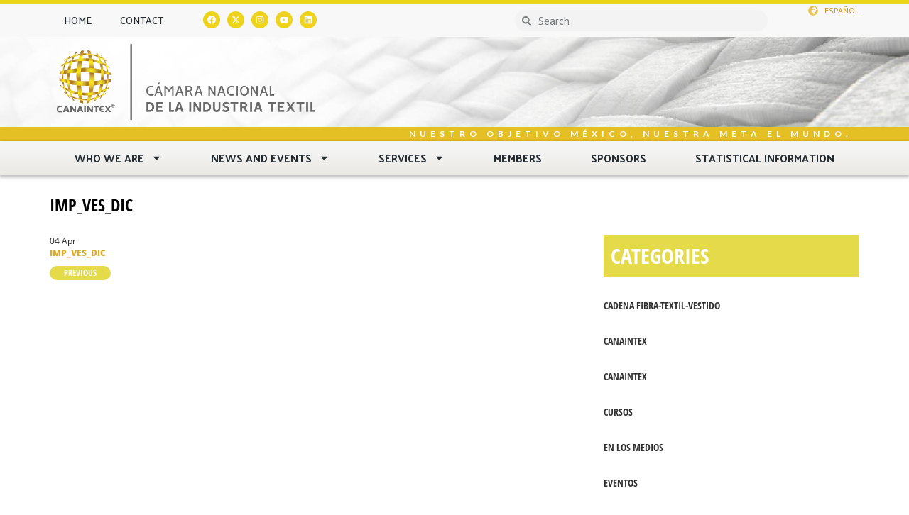

--- FILE ---
content_type: text/html; charset=UTF-8
request_url: https://www.canaintex.com/estadistica/importaciones-de-productos-confeccionados-2009-2018-ene-dic-valor-en-millones-de-dolares/imp_ves_dic-3/
body_size: 16890
content:
<!DOCTYPE html>
<html lang="en-US">
<head>
	<meta charset="UTF-8">
	<meta name="viewport" content="width=device-width, initial-scale=1.0, viewport-fit=cover" />		<script>(function(html){html.className = html.className.replace(/\bno-js\b/,'js')})(document.documentElement);</script>
<meta name='robots' content='index, follow, max-image-preview:large, max-snippet:-1, max-video-preview:-1' />

	<!-- This site is optimized with the Yoast SEO plugin v25.6 - https://yoast.com/wordpress/plugins/seo/ -->
	<title>IMP_VES_DIC - Canaintex</title>
	<link rel="canonical" href="https://www.canaintex.com/estadistica/importaciones-de-productos-confeccionados-2009-2018-ene-dic-valor-en-millones-de-dolares/imp_ves_dic-3/" />
	<meta property="og:locale" content="en_US" />
	<meta property="og:type" content="article" />
	<meta property="og:title" content="IMP_VES_DIC - Canaintex" />
	<meta property="og:description" content="IMP_VES_DIC" />
	<meta property="og:url" content="https://www.canaintex.com/estadistica/importaciones-de-productos-confeccionados-2009-2018-ene-dic-valor-en-millones-de-dolares/imp_ves_dic-3/" />
	<meta property="og:site_name" content="Canaintex" />
	<meta property="article:publisher" content="https://www.facebook.com/Canaintex-667192073486838/" />
	<meta name="twitter:card" content="summary_large_image" />
	<meta name="twitter:site" content="@canaintex_mx" />
	<script type="application/ld+json" class="yoast-schema-graph">{"@context":"https://schema.org","@graph":[{"@type":"WebPage","@id":"https://www.canaintex.com/estadistica/importaciones-de-productos-confeccionados-2009-2018-ene-dic-valor-en-millones-de-dolares/imp_ves_dic-3/","url":"https://www.canaintex.com/estadistica/importaciones-de-productos-confeccionados-2009-2018-ene-dic-valor-en-millones-de-dolares/imp_ves_dic-3/","name":"IMP_VES_DIC - Canaintex","isPartOf":{"@id":"https://www.canaintex.com/#website"},"primaryImageOfPage":{"@id":"https://www.canaintex.com/estadistica/importaciones-de-productos-confeccionados-2009-2018-ene-dic-valor-en-millones-de-dolares/imp_ves_dic-3/#primaryimage"},"image":{"@id":"https://www.canaintex.com/estadistica/importaciones-de-productos-confeccionados-2009-2018-ene-dic-valor-en-millones-de-dolares/imp_ves_dic-3/#primaryimage"},"thumbnailUrl":"","datePublished":"2019-04-04T16:52:00+00:00","breadcrumb":{"@id":"https://www.canaintex.com/estadistica/importaciones-de-productos-confeccionados-2009-2018-ene-dic-valor-en-millones-de-dolares/imp_ves_dic-3/#breadcrumb"},"inLanguage":"en-US","potentialAction":[{"@type":"ReadAction","target":["https://www.canaintex.com/estadistica/importaciones-de-productos-confeccionados-2009-2018-ene-dic-valor-en-millones-de-dolares/imp_ves_dic-3/"]}]},{"@type":"BreadcrumbList","@id":"https://www.canaintex.com/estadistica/importaciones-de-productos-confeccionados-2009-2018-ene-dic-valor-en-millones-de-dolares/imp_ves_dic-3/#breadcrumb","itemListElement":[{"@type":"ListItem","position":1,"name":"Portada","item":"https://www.canaintex.com/"},{"@type":"ListItem","position":2,"name":"IMPORTACIONES DE PRODUCTOS CONFECCIONADOS, 2009-2018 ENE-DIC (VALOR EN MILLONES DE DÓLARES)","item":"https://www.canaintex.com/estadistica/importaciones-de-productos-confeccionados-2009-2018-ene-dic-valor-en-millones-de-dolares/"},{"@type":"ListItem","position":3,"name":"IMP_VES_DIC"}]},{"@type":"WebSite","@id":"https://www.canaintex.com/#website","url":"https://www.canaintex.com/","name":"Canaintex","description":"Cámara Nacional de la Industria Textil","publisher":{"@id":"https://www.canaintex.com/#organization"},"potentialAction":[{"@type":"SearchAction","target":{"@type":"EntryPoint","urlTemplate":"https://www.canaintex.com/?s={search_term_string}"},"query-input":{"@type":"PropertyValueSpecification","valueRequired":true,"valueName":"search_term_string"}}],"inLanguage":"en-US"},{"@type":"Organization","@id":"https://www.canaintex.com/#organization","name":"Canaintex","url":"https://www.canaintex.com/","logo":{"@type":"ImageObject","inLanguage":"en-US","@id":"https://www.canaintex.com/#/schema/logo/image/","url":"https://www.canaintex.com/wp-content/uploads/2019/12/CANAINTEX@0.5x.png","contentUrl":"https://www.canaintex.com/wp-content/uploads/2019/12/CANAINTEX@0.5x.png","width":125,"height":125,"caption":"Canaintex"},"image":{"@id":"https://www.canaintex.com/#/schema/logo/image/"},"sameAs":["https://www.facebook.com/Canaintex-667192073486838/","https://x.com/canaintex_mx","https://instagram.com/canaintex_mexico?igshid=10qskbc79r967","https://www.linkedin.com/company/canaintex/"]}]}</script>
	<!-- / Yoast SEO plugin. -->


<link rel='dns-prefetch' href='//maps.googleapis.com' />
<link rel='dns-prefetch' href='//www.googletagmanager.com' />
<link rel="alternate" type="application/rss+xml" title="Canaintex &raquo; Feed" href="https://www.canaintex.com/feed/" />
<link rel="alternate" type="application/rss+xml" title="Canaintex &raquo; Comments Feed" href="https://www.canaintex.com/comments/feed/" />
<script type="text/javascript">
/* <![CDATA[ */
window._wpemojiSettings = {"baseUrl":"https:\/\/s.w.org\/images\/core\/emoji\/15.0.3\/72x72\/","ext":".png","svgUrl":"https:\/\/s.w.org\/images\/core\/emoji\/15.0.3\/svg\/","svgExt":".svg","source":{"concatemoji":"https:\/\/www.canaintex.com\/wp-includes\/js\/wp-emoji-release.min.js?ver=6.6.2"}};
/*! This file is auto-generated */
!function(i,n){var o,s,e;function c(e){try{var t={supportTests:e,timestamp:(new Date).valueOf()};sessionStorage.setItem(o,JSON.stringify(t))}catch(e){}}function p(e,t,n){e.clearRect(0,0,e.canvas.width,e.canvas.height),e.fillText(t,0,0);var t=new Uint32Array(e.getImageData(0,0,e.canvas.width,e.canvas.height).data),r=(e.clearRect(0,0,e.canvas.width,e.canvas.height),e.fillText(n,0,0),new Uint32Array(e.getImageData(0,0,e.canvas.width,e.canvas.height).data));return t.every(function(e,t){return e===r[t]})}function u(e,t,n){switch(t){case"flag":return n(e,"\ud83c\udff3\ufe0f\u200d\u26a7\ufe0f","\ud83c\udff3\ufe0f\u200b\u26a7\ufe0f")?!1:!n(e,"\ud83c\uddfa\ud83c\uddf3","\ud83c\uddfa\u200b\ud83c\uddf3")&&!n(e,"\ud83c\udff4\udb40\udc67\udb40\udc62\udb40\udc65\udb40\udc6e\udb40\udc67\udb40\udc7f","\ud83c\udff4\u200b\udb40\udc67\u200b\udb40\udc62\u200b\udb40\udc65\u200b\udb40\udc6e\u200b\udb40\udc67\u200b\udb40\udc7f");case"emoji":return!n(e,"\ud83d\udc26\u200d\u2b1b","\ud83d\udc26\u200b\u2b1b")}return!1}function f(e,t,n){var r="undefined"!=typeof WorkerGlobalScope&&self instanceof WorkerGlobalScope?new OffscreenCanvas(300,150):i.createElement("canvas"),a=r.getContext("2d",{willReadFrequently:!0}),o=(a.textBaseline="top",a.font="600 32px Arial",{});return e.forEach(function(e){o[e]=t(a,e,n)}),o}function t(e){var t=i.createElement("script");t.src=e,t.defer=!0,i.head.appendChild(t)}"undefined"!=typeof Promise&&(o="wpEmojiSettingsSupports",s=["flag","emoji"],n.supports={everything:!0,everythingExceptFlag:!0},e=new Promise(function(e){i.addEventListener("DOMContentLoaded",e,{once:!0})}),new Promise(function(t){var n=function(){try{var e=JSON.parse(sessionStorage.getItem(o));if("object"==typeof e&&"number"==typeof e.timestamp&&(new Date).valueOf()<e.timestamp+604800&&"object"==typeof e.supportTests)return e.supportTests}catch(e){}return null}();if(!n){if("undefined"!=typeof Worker&&"undefined"!=typeof OffscreenCanvas&&"undefined"!=typeof URL&&URL.createObjectURL&&"undefined"!=typeof Blob)try{var e="postMessage("+f.toString()+"("+[JSON.stringify(s),u.toString(),p.toString()].join(",")+"));",r=new Blob([e],{type:"text/javascript"}),a=new Worker(URL.createObjectURL(r),{name:"wpTestEmojiSupports"});return void(a.onmessage=function(e){c(n=e.data),a.terminate(),t(n)})}catch(e){}c(n=f(s,u,p))}t(n)}).then(function(e){for(var t in e)n.supports[t]=e[t],n.supports.everything=n.supports.everything&&n.supports[t],"flag"!==t&&(n.supports.everythingExceptFlag=n.supports.everythingExceptFlag&&n.supports[t]);n.supports.everythingExceptFlag=n.supports.everythingExceptFlag&&!n.supports.flag,n.DOMReady=!1,n.readyCallback=function(){n.DOMReady=!0}}).then(function(){return e}).then(function(){var e;n.supports.everything||(n.readyCallback(),(e=n.source||{}).concatemoji?t(e.concatemoji):e.wpemoji&&e.twemoji&&(t(e.twemoji),t(e.wpemoji)))}))}((window,document),window._wpemojiSettings);
/* ]]> */
</script>
<style id='wp-emoji-styles-inline-css' type='text/css'>

	img.wp-smiley, img.emoji {
		display: inline !important;
		border: none !important;
		box-shadow: none !important;
		height: 1em !important;
		width: 1em !important;
		margin: 0 0.07em !important;
		vertical-align: -0.1em !important;
		background: none !important;
		padding: 0 !important;
	}
</style>
<link rel='stylesheet' id='wp-block-library-css' href='https://www.canaintex.com/wp-includes/css/dist/block-library/style.min.css?ver=6.6.2' type='text/css' media='all' />
<style id='classic-theme-styles-inline-css' type='text/css'>
/*! This file is auto-generated */
.wp-block-button__link{color:#fff;background-color:#32373c;border-radius:9999px;box-shadow:none;text-decoration:none;padding:calc(.667em + 2px) calc(1.333em + 2px);font-size:1.125em}.wp-block-file__button{background:#32373c;color:#fff;text-decoration:none}
</style>
<style id='global-styles-inline-css' type='text/css'>
:root{--wp--preset--aspect-ratio--square: 1;--wp--preset--aspect-ratio--4-3: 4/3;--wp--preset--aspect-ratio--3-4: 3/4;--wp--preset--aspect-ratio--3-2: 3/2;--wp--preset--aspect-ratio--2-3: 2/3;--wp--preset--aspect-ratio--16-9: 16/9;--wp--preset--aspect-ratio--9-16: 9/16;--wp--preset--color--black: #000000;--wp--preset--color--cyan-bluish-gray: #abb8c3;--wp--preset--color--white: #ffffff;--wp--preset--color--pale-pink: #f78da7;--wp--preset--color--vivid-red: #cf2e2e;--wp--preset--color--luminous-vivid-orange: #ff6900;--wp--preset--color--luminous-vivid-amber: #fcb900;--wp--preset--color--light-green-cyan: #7bdcb5;--wp--preset--color--vivid-green-cyan: #00d084;--wp--preset--color--pale-cyan-blue: #8ed1fc;--wp--preset--color--vivid-cyan-blue: #0693e3;--wp--preset--color--vivid-purple: #9b51e0;--wp--preset--gradient--vivid-cyan-blue-to-vivid-purple: linear-gradient(135deg,rgba(6,147,227,1) 0%,rgb(155,81,224) 100%);--wp--preset--gradient--light-green-cyan-to-vivid-green-cyan: linear-gradient(135deg,rgb(122,220,180) 0%,rgb(0,208,130) 100%);--wp--preset--gradient--luminous-vivid-amber-to-luminous-vivid-orange: linear-gradient(135deg,rgba(252,185,0,1) 0%,rgba(255,105,0,1) 100%);--wp--preset--gradient--luminous-vivid-orange-to-vivid-red: linear-gradient(135deg,rgba(255,105,0,1) 0%,rgb(207,46,46) 100%);--wp--preset--gradient--very-light-gray-to-cyan-bluish-gray: linear-gradient(135deg,rgb(238,238,238) 0%,rgb(169,184,195) 100%);--wp--preset--gradient--cool-to-warm-spectrum: linear-gradient(135deg,rgb(74,234,220) 0%,rgb(151,120,209) 20%,rgb(207,42,186) 40%,rgb(238,44,130) 60%,rgb(251,105,98) 80%,rgb(254,248,76) 100%);--wp--preset--gradient--blush-light-purple: linear-gradient(135deg,rgb(255,206,236) 0%,rgb(152,150,240) 100%);--wp--preset--gradient--blush-bordeaux: linear-gradient(135deg,rgb(254,205,165) 0%,rgb(254,45,45) 50%,rgb(107,0,62) 100%);--wp--preset--gradient--luminous-dusk: linear-gradient(135deg,rgb(255,203,112) 0%,rgb(199,81,192) 50%,rgb(65,88,208) 100%);--wp--preset--gradient--pale-ocean: linear-gradient(135deg,rgb(255,245,203) 0%,rgb(182,227,212) 50%,rgb(51,167,181) 100%);--wp--preset--gradient--electric-grass: linear-gradient(135deg,rgb(202,248,128) 0%,rgb(113,206,126) 100%);--wp--preset--gradient--midnight: linear-gradient(135deg,rgb(2,3,129) 0%,rgb(40,116,252) 100%);--wp--preset--font-size--small: 13px;--wp--preset--font-size--medium: 20px;--wp--preset--font-size--large: 36px;--wp--preset--font-size--x-large: 42px;--wp--preset--spacing--20: 0.44rem;--wp--preset--spacing--30: 0.67rem;--wp--preset--spacing--40: 1rem;--wp--preset--spacing--50: 1.5rem;--wp--preset--spacing--60: 2.25rem;--wp--preset--spacing--70: 3.38rem;--wp--preset--spacing--80: 5.06rem;--wp--preset--shadow--natural: 6px 6px 9px rgba(0, 0, 0, 0.2);--wp--preset--shadow--deep: 12px 12px 50px rgba(0, 0, 0, 0.4);--wp--preset--shadow--sharp: 6px 6px 0px rgba(0, 0, 0, 0.2);--wp--preset--shadow--outlined: 6px 6px 0px -3px rgba(255, 255, 255, 1), 6px 6px rgba(0, 0, 0, 1);--wp--preset--shadow--crisp: 6px 6px 0px rgba(0, 0, 0, 1);}:where(.is-layout-flex){gap: 0.5em;}:where(.is-layout-grid){gap: 0.5em;}body .is-layout-flex{display: flex;}.is-layout-flex{flex-wrap: wrap;align-items: center;}.is-layout-flex > :is(*, div){margin: 0;}body .is-layout-grid{display: grid;}.is-layout-grid > :is(*, div){margin: 0;}:where(.wp-block-columns.is-layout-flex){gap: 2em;}:where(.wp-block-columns.is-layout-grid){gap: 2em;}:where(.wp-block-post-template.is-layout-flex){gap: 1.25em;}:where(.wp-block-post-template.is-layout-grid){gap: 1.25em;}.has-black-color{color: var(--wp--preset--color--black) !important;}.has-cyan-bluish-gray-color{color: var(--wp--preset--color--cyan-bluish-gray) !important;}.has-white-color{color: var(--wp--preset--color--white) !important;}.has-pale-pink-color{color: var(--wp--preset--color--pale-pink) !important;}.has-vivid-red-color{color: var(--wp--preset--color--vivid-red) !important;}.has-luminous-vivid-orange-color{color: var(--wp--preset--color--luminous-vivid-orange) !important;}.has-luminous-vivid-amber-color{color: var(--wp--preset--color--luminous-vivid-amber) !important;}.has-light-green-cyan-color{color: var(--wp--preset--color--light-green-cyan) !important;}.has-vivid-green-cyan-color{color: var(--wp--preset--color--vivid-green-cyan) !important;}.has-pale-cyan-blue-color{color: var(--wp--preset--color--pale-cyan-blue) !important;}.has-vivid-cyan-blue-color{color: var(--wp--preset--color--vivid-cyan-blue) !important;}.has-vivid-purple-color{color: var(--wp--preset--color--vivid-purple) !important;}.has-black-background-color{background-color: var(--wp--preset--color--black) !important;}.has-cyan-bluish-gray-background-color{background-color: var(--wp--preset--color--cyan-bluish-gray) !important;}.has-white-background-color{background-color: var(--wp--preset--color--white) !important;}.has-pale-pink-background-color{background-color: var(--wp--preset--color--pale-pink) !important;}.has-vivid-red-background-color{background-color: var(--wp--preset--color--vivid-red) !important;}.has-luminous-vivid-orange-background-color{background-color: var(--wp--preset--color--luminous-vivid-orange) !important;}.has-luminous-vivid-amber-background-color{background-color: var(--wp--preset--color--luminous-vivid-amber) !important;}.has-light-green-cyan-background-color{background-color: var(--wp--preset--color--light-green-cyan) !important;}.has-vivid-green-cyan-background-color{background-color: var(--wp--preset--color--vivid-green-cyan) !important;}.has-pale-cyan-blue-background-color{background-color: var(--wp--preset--color--pale-cyan-blue) !important;}.has-vivid-cyan-blue-background-color{background-color: var(--wp--preset--color--vivid-cyan-blue) !important;}.has-vivid-purple-background-color{background-color: var(--wp--preset--color--vivid-purple) !important;}.has-black-border-color{border-color: var(--wp--preset--color--black) !important;}.has-cyan-bluish-gray-border-color{border-color: var(--wp--preset--color--cyan-bluish-gray) !important;}.has-white-border-color{border-color: var(--wp--preset--color--white) !important;}.has-pale-pink-border-color{border-color: var(--wp--preset--color--pale-pink) !important;}.has-vivid-red-border-color{border-color: var(--wp--preset--color--vivid-red) !important;}.has-luminous-vivid-orange-border-color{border-color: var(--wp--preset--color--luminous-vivid-orange) !important;}.has-luminous-vivid-amber-border-color{border-color: var(--wp--preset--color--luminous-vivid-amber) !important;}.has-light-green-cyan-border-color{border-color: var(--wp--preset--color--light-green-cyan) !important;}.has-vivid-green-cyan-border-color{border-color: var(--wp--preset--color--vivid-green-cyan) !important;}.has-pale-cyan-blue-border-color{border-color: var(--wp--preset--color--pale-cyan-blue) !important;}.has-vivid-cyan-blue-border-color{border-color: var(--wp--preset--color--vivid-cyan-blue) !important;}.has-vivid-purple-border-color{border-color: var(--wp--preset--color--vivid-purple) !important;}.has-vivid-cyan-blue-to-vivid-purple-gradient-background{background: var(--wp--preset--gradient--vivid-cyan-blue-to-vivid-purple) !important;}.has-light-green-cyan-to-vivid-green-cyan-gradient-background{background: var(--wp--preset--gradient--light-green-cyan-to-vivid-green-cyan) !important;}.has-luminous-vivid-amber-to-luminous-vivid-orange-gradient-background{background: var(--wp--preset--gradient--luminous-vivid-amber-to-luminous-vivid-orange) !important;}.has-luminous-vivid-orange-to-vivid-red-gradient-background{background: var(--wp--preset--gradient--luminous-vivid-orange-to-vivid-red) !important;}.has-very-light-gray-to-cyan-bluish-gray-gradient-background{background: var(--wp--preset--gradient--very-light-gray-to-cyan-bluish-gray) !important;}.has-cool-to-warm-spectrum-gradient-background{background: var(--wp--preset--gradient--cool-to-warm-spectrum) !important;}.has-blush-light-purple-gradient-background{background: var(--wp--preset--gradient--blush-light-purple) !important;}.has-blush-bordeaux-gradient-background{background: var(--wp--preset--gradient--blush-bordeaux) !important;}.has-luminous-dusk-gradient-background{background: var(--wp--preset--gradient--luminous-dusk) !important;}.has-pale-ocean-gradient-background{background: var(--wp--preset--gradient--pale-ocean) !important;}.has-electric-grass-gradient-background{background: var(--wp--preset--gradient--electric-grass) !important;}.has-midnight-gradient-background{background: var(--wp--preset--gradient--midnight) !important;}.has-small-font-size{font-size: var(--wp--preset--font-size--small) !important;}.has-medium-font-size{font-size: var(--wp--preset--font-size--medium) !important;}.has-large-font-size{font-size: var(--wp--preset--font-size--large) !important;}.has-x-large-font-size{font-size: var(--wp--preset--font-size--x-large) !important;}
:where(.wp-block-post-template.is-layout-flex){gap: 1.25em;}:where(.wp-block-post-template.is-layout-grid){gap: 1.25em;}
:where(.wp-block-columns.is-layout-flex){gap: 2em;}:where(.wp-block-columns.is-layout-grid){gap: 2em;}
:root :where(.wp-block-pullquote){font-size: 1.5em;line-height: 1.6;}
</style>
<link rel='stylesheet' id='bootstrap-css' href='https://www.canaintex.com/wp-content/themes/canaintex/css/bootstrap.min.css?ver=3.3.6' type='text/css' media='all' />
<link rel='stylesheet' id='font.awesome-css' href='https://www.canaintex.com/wp-content/themes/canaintex/css/font-awesome.min.css?ver=4.5.0' type='text/css' media='all' />
<link rel='stylesheet' id='linear.icons-css' href='https://www.canaintex.com/wp-content/themes/canaintex/css/lnr.icons.css?ver=10.0' type='text/css' media='all' />
<link rel='stylesheet' id='unslider-css' href='https://www.canaintex.com/wp-content/themes/canaintex/css/unslider.css?ver=3.1.0' type='text/css' media='all' />
<link rel='stylesheet' id='unslider.dots-css' href='https://www.canaintex.com/wp-content/themes/canaintex/css/unslider-dots.css?ver=3.1.0' type='text/css' media='all' />
<link rel='stylesheet' id='fullcalendar-css' href='https://www.canaintex.com/wp-content/themes/canaintex/css/fullcalendar.min.css?ver=2.9.0' type='text/css' media='all' />
<link rel='stylesheet' id='owl.carrusel-css' href='https://www.canaintex.com/wp-content/themes/canaintex/css/owl.carousel.css?ver=2.0' type='text/css' media='all' />
<link rel='stylesheet' id='fancybox-css' href='https://www.canaintex.com/wp-content/themes/canaintex/css/jquery.fancybox.css?ver=2.0' type='text/css' media='all' />
<link rel='stylesheet' id='open.sans-css' href='https://www.canaintex.com/wp-content/themes/canaintex/css/open-sans.css?ver=1.0' type='text/css' media='all' />
<link rel='stylesheet' id='twentyfifteen-style-css' href='https://www.canaintex.com/wp-content/themes/canaintex/style.css?ver=6.6.2' type='text/css' media='all' />
<link rel='stylesheet' id='elementor-frontend-css' href='https://www.canaintex.com/wp-content/plugins/elementor/assets/css/frontend.min.css?ver=3.24.5' type='text/css' media='all' />
<link rel='stylesheet' id='widget-nav-menu-css' href='https://www.canaintex.com/wp-content/plugins/elementor-pro/assets/css/widget-nav-menu.min.css?ver=3.24.3' type='text/css' media='all' />
<link rel='stylesheet' id='widget-social-icons-css' href='https://www.canaintex.com/wp-content/plugins/elementor/assets/css/widget-social-icons.min.css?ver=3.24.5' type='text/css' media='all' />
<link rel='stylesheet' id='e-apple-webkit-css' href='https://www.canaintex.com/wp-content/plugins/elementor/assets/css/conditionals/apple-webkit.min.css?ver=3.24.5' type='text/css' media='all' />
<link rel='stylesheet' id='widget-theme-elements-css' href='https://www.canaintex.com/wp-content/plugins/elementor-pro/assets/css/widget-theme-elements.min.css?ver=3.24.3' type='text/css' media='all' />
<link rel='stylesheet' id='widget-icon-list-css' href='https://www.canaintex.com/wp-content/plugins/elementor/assets/css/widget-icon-list.min.css?ver=3.24.5' type='text/css' media='all' />
<link rel='stylesheet' id='widget-image-css' href='https://www.canaintex.com/wp-content/plugins/elementor/assets/css/widget-image.min.css?ver=3.24.5' type='text/css' media='all' />
<link rel='stylesheet' id='widget-heading-css' href='https://www.canaintex.com/wp-content/plugins/elementor/assets/css/widget-heading.min.css?ver=3.24.5' type='text/css' media='all' />
<link rel='stylesheet' id='swiper-css' href='https://www.canaintex.com/wp-content/plugins/elementor/assets/lib/swiper/v8/css/swiper.min.css?ver=8.4.5' type='text/css' media='all' />
<link rel='stylesheet' id='e-swiper-css' href='https://www.canaintex.com/wp-content/plugins/elementor/assets/css/conditionals/e-swiper.min.css?ver=3.24.5' type='text/css' media='all' />
<link rel='stylesheet' id='elementor-post-16000-css' href='https://www.canaintex.com/wp-content/uploads/elementor/css/post-16000.css?ver=1768587947' type='text/css' media='all' />
<link rel='stylesheet' id='elementor-pro-css' href='https://www.canaintex.com/wp-content/plugins/elementor-pro/assets/css/frontend.min.css?ver=3.24.3' type='text/css' media='all' />
<link rel='stylesheet' id='elementor-global-css' href='https://www.canaintex.com/wp-content/uploads/elementor/css/global.css?ver=1768587948' type='text/css' media='all' />
<link rel='stylesheet' id='elementor-post-32547-css' href='https://www.canaintex.com/wp-content/uploads/elementor/css/post-32547.css?ver=1768587948' type='text/css' media='all' />
<link rel='stylesheet' id='elementor-post-15354-css' href='https://www.canaintex.com/wp-content/uploads/elementor/css/post-15354.css?ver=1768587948' type='text/css' media='all' />
<link rel='stylesheet' id='google-fonts-1-css' href='https://fonts.googleapis.com/css?family=Palanquin%3A100%2C100italic%2C200%2C200italic%2C300%2C300italic%2C400%2C400italic%2C500%2C500italic%2C600%2C600italic%2C700%2C700italic%2C800%2C800italic%2C900%2C900italic%7CPT+Sans+Narrow%3A100%2C100italic%2C200%2C200italic%2C300%2C300italic%2C400%2C400italic%2C500%2C500italic%2C600%2C600italic%2C700%2C700italic%2C800%2C800italic%2C900%2C900italic%7CPT+Sans%3A100%2C100italic%2C200%2C200italic%2C300%2C300italic%2C400%2C400italic%2C500%2C500italic%2C600%2C600italic%2C700%2C700italic%2C800%2C800italic%2C900%2C900italic%7CLato%3A100%2C100italic%2C200%2C200italic%2C300%2C300italic%2C400%2C400italic%2C500%2C500italic%2C600%2C600italic%2C700%2C700italic%2C800%2C800italic%2C900%2C900italic&#038;display=auto&#038;ver=6.6.2' type='text/css' media='all' />
<link rel="preconnect" href="https://fonts.gstatic.com/" crossorigin><script type="text/javascript" src="https://www.canaintex.com/wp-includes/js/jquery/jquery.min.js?ver=3.7.1" id="jquery-core-js"></script>
<script type="text/javascript" src="https://www.canaintex.com/wp-includes/js/jquery/jquery-migrate.min.js?ver=3.4.1" id="jquery-migrate-js"></script>
<script type="text/javascript" src="https://www.canaintex.com/wp-content/themes/canaintex/js/bootstrap.min.js?ver=3.3.6" id="bootstrap-js"></script>
<script type="text/javascript" src="https://www.canaintex.com/wp-content/themes/canaintex/js/fullcalendar.min.js?ver=2.9.0" id="fullcalendar-js"></script>
<script type="text/javascript" src="https://www.canaintex.com/wp-content/themes/canaintex/js/lang/es.js?ver=1.0" id="fullcalendar.es-js"></script>
<script type="text/javascript" src="https://www.canaintex.com/wp-content/themes/canaintex/js/unslider-min.js?ver=3.1.0" id="unslider-js"></script>
<script type="text/javascript" src="https://www.canaintex.com/wp-content/themes/canaintex/js/owl.carousel.min.js?ver=2.0" id="owl.carrusel-js"></script>
<script type="text/javascript" src="https://www.canaintex.com/wp-content/themes/canaintex/js/chart.js?ver=0.9.5" id="chartjs-js"></script>
<script type="text/javascript" src="https://www.canaintex.com/wp-content/themes/canaintex/js/jquery.fancybox.js?ver=2.0" id="fancybox-js"></script>
<script type="text/javascript" src="https://maps.googleapis.com/maps/api/js?v=3.exp&amp;sensor=false&amp;ver=6.6.2" id="google.maps-js"></script>
<script type="text/javascript" src="https://www.canaintex.com/wp-content/themes/canaintex/js/global.js?ver=1.0" id="global-js"></script>
<link rel="https://api.w.org/" href="https://www.canaintex.com/wp-json/" /><link rel="alternate" title="JSON" type="application/json" href="https://www.canaintex.com/wp-json/wp/v2/media/12058" /><link rel="EditURI" type="application/rsd+xml" title="RSD" href="https://www.canaintex.com/xmlrpc.php?rsd" />
<meta name="generator" content="WordPress 6.6.2" />
<link rel='shortlink' href='https://www.canaintex.com/?p=12058' />
<link rel="alternate" title="oEmbed (JSON)" type="application/json+oembed" href="https://www.canaintex.com/wp-json/oembed/1.0/embed?url=https%3A%2F%2Fwww.canaintex.com%2Festadistica%2Fimportaciones-de-productos-confeccionados-2009-2018-ene-dic-valor-en-millones-de-dolares%2Fimp_ves_dic-3%2F" />
<link rel="alternate" title="oEmbed (XML)" type="text/xml+oembed" href="https://www.canaintex.com/wp-json/oembed/1.0/embed?url=https%3A%2F%2Fwww.canaintex.com%2Festadistica%2Fimportaciones-de-productos-confeccionados-2009-2018-ene-dic-valor-en-millones-de-dolares%2Fimp_ves_dic-3%2F&#038;format=xml" />
<meta name="generator" content="Site Kit by Google 1.170.0" />
		<script>
		(function(h,o,t,j,a,r){
			h.hj=h.hj||function(){(h.hj.q=h.hj.q||[]).push(arguments)};
			h._hjSettings={hjid:957913,hjsv:5};
			a=o.getElementsByTagName('head')[0];
			r=o.createElement('script');r.async=1;
			r.src=t+h._hjSettings.hjid+j+h._hjSettings.hjsv;
			a.appendChild(r);
		})(window,document,'//static.hotjar.com/c/hotjar-','.js?sv=');
		</script>
		<meta name="generator" content="Elementor 3.24.5; features: e_font_icon_svg, additional_custom_breakpoints, e_optimized_control_loading, e_element_cache; settings: css_print_method-external, google_font-enabled, font_display-auto">
<script src="https://kit.fontawesome.com/yourcode.js" crossorigin="anonymous"></script>

<link href="https://fonts.googleapis.com/icon?family=Material+Icons" rel="stylesheet">
<!-- Global site tag (gtag.js) - Google Analytics -->
<script async src="https://www.googletagmanager.com/gtag/js?id=G-LHEBQ1SRWY"></script>
<script type="text/javascript">
  window.dataLayer = window.dataLayer || [];
  function gtag(){
		dataLayer.push(arguments);
	} 
  gtag('js', new Date());
  gtag('config', 'G-LHEBQ1SRWY');
</script>
			<style>
				.e-con.e-parent:nth-of-type(n+4):not(.e-lazyloaded):not(.e-no-lazyload),
				.e-con.e-parent:nth-of-type(n+4):not(.e-lazyloaded):not(.e-no-lazyload) * {
					background-image: none !important;
				}
				@media screen and (max-height: 1024px) {
					.e-con.e-parent:nth-of-type(n+3):not(.e-lazyloaded):not(.e-no-lazyload),
					.e-con.e-parent:nth-of-type(n+3):not(.e-lazyloaded):not(.e-no-lazyload) * {
						background-image: none !important;
					}
				}
				@media screen and (max-height: 640px) {
					.e-con.e-parent:nth-of-type(n+2):not(.e-lazyloaded):not(.e-no-lazyload),
					.e-con.e-parent:nth-of-type(n+2):not(.e-lazyloaded):not(.e-no-lazyload) * {
						background-image: none !important;
					}
				}
			</style>
			<style type="text/css" id="custom-background-css">
body.custom-background { background-color: #ffffff; }
</style>
	<link rel="icon" href="https://www.canaintex.com/wp-content/uploads/2016/07/cropped-logo-canaintex-1-2-32x32.png" sizes="32x32" />
<link rel="icon" href="https://www.canaintex.com/wp-content/uploads/2016/07/cropped-logo-canaintex-1-2-192x192.png" sizes="192x192" />
<link rel="apple-touch-icon" href="https://www.canaintex.com/wp-content/uploads/2016/07/cropped-logo-canaintex-1-2-180x180.png" />
<meta name="msapplication-TileImage" content="https://www.canaintex.com/wp-content/uploads/2016/07/cropped-logo-canaintex-1-2-270x270.png" />
</head>
<body data-rsssl=1 class="attachment attachment-template-default single single-attachment postid-12058 attachmentid-12058 attachment-csv custom-background wp-custom-logo elementor-default elementor-kit-16000">
		<div data-elementor-type="header" data-elementor-id="32547" class="elementor elementor-32547 elementor-location-header" data-elementor-post-type="elementor_library">
			<div class="elementor-element elementor-element-59da710c e-con-full e-flex e-con e-parent" data-id="59da710c" data-element_type="container">
		<div class="elementor-element elementor-element-30cf2a52 e-con-full e-flex e-con e-child" data-id="30cf2a52" data-element_type="container" data-settings="{&quot;background_background&quot;:&quot;classic&quot;}">
		<div class="elementor-element elementor-element-651d7b6c e-flex e-con-boxed e-con e-child" data-id="651d7b6c" data-element_type="container" data-settings="{&quot;background_background&quot;:&quot;classic&quot;}">
					<div class="e-con-inner">
		<div class="elementor-element elementor-element-4831764e e-con-full e-flex e-con e-child" data-id="4831764e" data-element_type="container">
				<div class="elementor-element elementor-element-5eff281f elementor-hidden-tablet elementor-hidden-phone elementor-nav-menu--dropdown-tablet elementor-nav-menu__text-align-aside elementor-nav-menu--toggle elementor-nav-menu--burger elementor-widget elementor-widget-nav-menu" data-id="5eff281f" data-element_type="widget" data-settings="{&quot;layout&quot;:&quot;horizontal&quot;,&quot;submenu_icon&quot;:{&quot;value&quot;:&quot;&lt;svg class=\&quot;e-font-icon-svg e-fas-caret-down\&quot; viewBox=\&quot;0 0 320 512\&quot; xmlns=\&quot;http:\/\/www.w3.org\/2000\/svg\&quot;&gt;&lt;path d=\&quot;M31.3 192h257.3c17.8 0 26.7 21.5 14.1 34.1L174.1 354.8c-7.8 7.8-20.5 7.8-28.3 0L17.2 226.1C4.6 213.5 13.5 192 31.3 192z\&quot;&gt;&lt;\/path&gt;&lt;\/svg&gt;&quot;,&quot;library&quot;:&quot;fa-solid&quot;},&quot;toggle&quot;:&quot;burger&quot;}" data-widget_type="nav-menu.default">
				<div class="elementor-widget-container">
						<nav aria-label="Menu" class="elementor-nav-menu--main elementor-nav-menu__container elementor-nav-menu--layout-horizontal e--pointer-none">
				<ul id="menu-1-5eff281f" class="elementor-nav-menu"><li class="menu-item menu-item-type-post_type menu-item-object-page menu-item-home menu-item-15988"><a href="https://www.canaintex.com/" class="elementor-item">Home</a></li>
<li class="menu-item menu-item-type-post_type menu-item-object-page menu-item-18859"><a href="https://www.canaintex.com/contacto/" class="elementor-item">Contact</a></li>
</ul>			</nav>
					<div class="elementor-menu-toggle" role="button" tabindex="0" aria-label="Menu Toggle" aria-expanded="false">
			<svg aria-hidden="true" role="presentation" class="elementor-menu-toggle__icon--open e-font-icon-svg e-eicon-menu-bar" viewBox="0 0 1000 1000" xmlns="http://www.w3.org/2000/svg"><path d="M104 333H896C929 333 958 304 958 271S929 208 896 208H104C71 208 42 237 42 271S71 333 104 333ZM104 583H896C929 583 958 554 958 521S929 458 896 458H104C71 458 42 487 42 521S71 583 104 583ZM104 833H896C929 833 958 804 958 771S929 708 896 708H104C71 708 42 737 42 771S71 833 104 833Z"></path></svg><svg aria-hidden="true" role="presentation" class="elementor-menu-toggle__icon--close e-font-icon-svg e-eicon-close" viewBox="0 0 1000 1000" xmlns="http://www.w3.org/2000/svg"><path d="M742 167L500 408 258 167C246 154 233 150 217 150 196 150 179 158 167 167 154 179 150 196 150 212 150 229 154 242 171 254L408 500 167 742C138 771 138 800 167 829 196 858 225 858 254 829L496 587 738 829C750 842 767 846 783 846 800 846 817 842 829 829 842 817 846 804 846 783 846 767 842 750 829 737L588 500 833 258C863 229 863 200 833 171 804 137 775 137 742 167Z"></path></svg>			<span class="elementor-screen-only">Menu</span>
		</div>
					<nav class="elementor-nav-menu--dropdown elementor-nav-menu__container" aria-hidden="true">
				<ul id="menu-2-5eff281f" class="elementor-nav-menu"><li class="menu-item menu-item-type-post_type menu-item-object-page menu-item-home menu-item-15988"><a href="https://www.canaintex.com/" class="elementor-item" tabindex="-1">Home</a></li>
<li class="menu-item menu-item-type-post_type menu-item-object-page menu-item-18859"><a href="https://www.canaintex.com/contacto/" class="elementor-item" tabindex="-1">Contact</a></li>
</ul>			</nav>
				</div>
				</div>
				</div>
		<div class="elementor-element elementor-element-3d93402d e-con-full e-flex e-con e-child" data-id="3d93402d" data-element_type="container">
				<div class="elementor-element elementor-element-3b819449 elementor-shape-circle e-grid-align-left e-grid-align-mobile-center elementor-grid-0 elementor-widget elementor-widget-social-icons" data-id="3b819449" data-element_type="widget" data-widget_type="social-icons.default">
				<div class="elementor-widget-container">
					<div class="elementor-social-icons-wrapper elementor-grid">
							<span class="elementor-grid-item">
					<a class="elementor-icon elementor-social-icon elementor-social-icon-facebook elementor-repeater-item-07a2ee3" href="https://www.facebook.com/Canaintex-667192073486838/" target="_blank">
						<span class="elementor-screen-only">Facebook</span>
						<svg class="e-font-icon-svg e-fab-facebook" viewBox="0 0 512 512" xmlns="http://www.w3.org/2000/svg"><path d="M504 256C504 119 393 8 256 8S8 119 8 256c0 123.78 90.69 226.38 209.25 245V327.69h-63V256h63v-54.64c0-62.15 37-96.48 93.67-96.48 27.14 0 55.52 4.84 55.52 4.84v61h-31.28c-30.8 0-40.41 19.12-40.41 38.73V256h68.78l-11 71.69h-57.78V501C413.31 482.38 504 379.78 504 256z"></path></svg>					</a>
				</span>
							<span class="elementor-grid-item">
					<a class="elementor-icon elementor-social-icon elementor-social-icon- elementor-repeater-item-d94e0bc" href="https://twitter.com/canaintex_mx?lang=es" target="_blank">
						<span class="elementor-screen-only"></span>
						<svg xmlns="http://www.w3.org/2000/svg" viewBox="0 0 512 512"><path d="M389.2 48h70.6L305.6 224.2 487 464H345L233.7 318.6 106.5 464H35.8L200.7 275.5 26.8 48H172.4L272.9 180.9 389.2 48zM364.4 421.8h39.1L151.1 88h-42L364.4 421.8z"></path></svg>					</a>
				</span>
							<span class="elementor-grid-item">
					<a class="elementor-icon elementor-social-icon elementor-social-icon-instagram elementor-repeater-item-58acf4d" href="https://instagram.com/canaintex_mexico?igshid=10qskbc79r967" target="_blank">
						<span class="elementor-screen-only">Instagram</span>
						<svg class="e-font-icon-svg e-fab-instagram" viewBox="0 0 448 512" xmlns="http://www.w3.org/2000/svg"><path d="M224.1 141c-63.6 0-114.9 51.3-114.9 114.9s51.3 114.9 114.9 114.9S339 319.5 339 255.9 287.7 141 224.1 141zm0 189.6c-41.1 0-74.7-33.5-74.7-74.7s33.5-74.7 74.7-74.7 74.7 33.5 74.7 74.7-33.6 74.7-74.7 74.7zm146.4-194.3c0 14.9-12 26.8-26.8 26.8-14.9 0-26.8-12-26.8-26.8s12-26.8 26.8-26.8 26.8 12 26.8 26.8zm76.1 27.2c-1.7-35.9-9.9-67.7-36.2-93.9-26.2-26.2-58-34.4-93.9-36.2-37-2.1-147.9-2.1-184.9 0-35.8 1.7-67.6 9.9-93.9 36.1s-34.4 58-36.2 93.9c-2.1 37-2.1 147.9 0 184.9 1.7 35.9 9.9 67.7 36.2 93.9s58 34.4 93.9 36.2c37 2.1 147.9 2.1 184.9 0 35.9-1.7 67.7-9.9 93.9-36.2 26.2-26.2 34.4-58 36.2-93.9 2.1-37 2.1-147.8 0-184.8zM398.8 388c-7.8 19.6-22.9 34.7-42.6 42.6-29.5 11.7-99.5 9-132.1 9s-102.7 2.6-132.1-9c-19.6-7.8-34.7-22.9-42.6-42.6-11.7-29.5-9-99.5-9-132.1s-2.6-102.7 9-132.1c7.8-19.6 22.9-34.7 42.6-42.6 29.5-11.7 99.5-9 132.1-9s102.7-2.6 132.1 9c19.6 7.8 34.7 22.9 42.6 42.6 11.7 29.5 9 99.5 9 132.1s2.7 102.7-9 132.1z"></path></svg>					</a>
				</span>
							<span class="elementor-grid-item">
					<a class="elementor-icon elementor-social-icon elementor-social-icon-youtube elementor-repeater-item-6e6fcb5" href="https://www.youtube.com/c/CANAINTEX_Mexico" target="_blank">
						<span class="elementor-screen-only">Youtube</span>
						<svg class="e-font-icon-svg e-fab-youtube" viewBox="0 0 576 512" xmlns="http://www.w3.org/2000/svg"><path d="M549.655 124.083c-6.281-23.65-24.787-42.276-48.284-48.597C458.781 64 288 64 288 64S117.22 64 74.629 75.486c-23.497 6.322-42.003 24.947-48.284 48.597-11.412 42.867-11.412 132.305-11.412 132.305s0 89.438 11.412 132.305c6.281 23.65 24.787 41.5 48.284 47.821C117.22 448 288 448 288 448s170.78 0 213.371-11.486c23.497-6.321 42.003-24.171 48.284-47.821 11.412-42.867 11.412-132.305 11.412-132.305s0-89.438-11.412-132.305zm-317.51 213.508V175.185l142.739 81.205-142.739 81.201z"></path></svg>					</a>
				</span>
							<span class="elementor-grid-item">
					<a class="elementor-icon elementor-social-icon elementor-social-icon-linkedin elementor-repeater-item-68a2345" href="https://www.linkedin.com/company/canaintex/" target="_blank">
						<span class="elementor-screen-only">Linkedin</span>
						<svg class="e-font-icon-svg e-fab-linkedin" viewBox="0 0 448 512" xmlns="http://www.w3.org/2000/svg"><path d="M416 32H31.9C14.3 32 0 46.5 0 64.3v383.4C0 465.5 14.3 480 31.9 480H416c17.6 0 32-14.5 32-32.3V64.3c0-17.8-14.4-32.3-32-32.3zM135.4 416H69V202.2h66.5V416zm-33.2-243c-21.3 0-38.5-17.3-38.5-38.5S80.9 96 102.2 96c21.2 0 38.5 17.3 38.5 38.5 0 21.3-17.2 38.5-38.5 38.5zm282.1 243h-66.4V312c0-24.8-.5-56.7-34.5-56.7-34.6 0-39.9 27-39.9 54.9V416h-66.4V202.2h63.7v29.2h.9c8.9-16.8 30.6-34.5 62.9-34.5 67.2 0 79.7 44.3 79.7 101.9V416z"></path></svg>					</a>
				</span>
					</div>
				</div>
				</div>
				</div>
		<div class="elementor-element elementor-element-146e6294 e-con-full e-flex e-con e-child" data-id="146e6294" data-element_type="container">
				<div class="elementor-element elementor-element-41569be5 elementor-search-form--skin-minimal elementor-widget elementor-widget-search-form" data-id="41569be5" data-element_type="widget" data-settings="{&quot;skin&quot;:&quot;minimal&quot;}" data-widget_type="search-form.default">
				<div class="elementor-widget-container">
					<search role="search">
			<form class="elementor-search-form" action="https://www.canaintex.com" method="get">
												<div class="elementor-search-form__container">
					<label class="elementor-screen-only" for="elementor-search-form-41569be5">Search</label>

											<div class="elementor-search-form__icon">
							<div class="e-font-icon-svg-container"><svg aria-hidden="true" class="e-font-icon-svg e-fas-search" viewBox="0 0 512 512" xmlns="http://www.w3.org/2000/svg"><path d="M505 442.7L405.3 343c-4.5-4.5-10.6-7-17-7H372c27.6-35.3 44-79.7 44-128C416 93.1 322.9 0 208 0S0 93.1 0 208s93.1 208 208 208c48.3 0 92.7-16.4 128-44v16.3c0 6.4 2.5 12.5 7 17l99.7 99.7c9.4 9.4 24.6 9.4 33.9 0l28.3-28.3c9.4-9.4 9.4-24.6.1-34zM208 336c-70.7 0-128-57.2-128-128 0-70.7 57.2-128 128-128 70.7 0 128 57.2 128 128 0 70.7-57.2 128-128 128z"></path></svg></div>							<span class="elementor-screen-only">Search</span>
						</div>
					
					<input id="elementor-search-form-41569be5" placeholder="Search" class="elementor-search-form__input" type="search" name="s" value="">
					
					
									</div>
			</form>
		</search>
				</div>
				</div>
				</div>
		<div class="elementor-element elementor-element-5228c1f0 e-con-full e-flex e-con e-child" data-id="5228c1f0" data-element_type="container">
				<div class="elementor-element elementor-element-59ba5280 elementor-list-item-link-inline elementor-align-right elementor-widget elementor-widget-icon-list" data-id="59ba5280" data-element_type="widget" data-widget_type="icon-list.default">
				<div class="elementor-widget-container">
					<ul class="elementor-icon-list-items">
							<li class="elementor-icon-list-item">
											<a href="https://www.canaintex.org.mx">

												<span class="elementor-icon-list-icon">
							<svg aria-hidden="true" class="e-font-icon-svg e-fas-globe-africa" viewBox="0 0 496 512" xmlns="http://www.w3.org/2000/svg"><path d="M248 8C111.03 8 0 119.03 0 256s111.03 248 248 248 248-111.03 248-248S384.97 8 248 8zm160 215.5v6.93c0 5.87-3.32 11.24-8.57 13.86l-15.39 7.7a15.485 15.485 0 0 1-15.53-.97l-18.21-12.14a15.52 15.52 0 0 0-13.5-1.81l-2.65.88c-9.7 3.23-13.66 14.79-7.99 23.3l13.24 19.86c2.87 4.31 7.71 6.9 12.89 6.9h8.21c8.56 0 15.5 6.94 15.5 15.5v11.34c0 3.35-1.09 6.62-3.1 9.3l-18.74 24.98c-1.42 1.9-2.39 4.1-2.83 6.43l-4.3 22.83c-.62 3.29-2.29 6.29-4.76 8.56a159.608 159.608 0 0 0-25 29.16l-13.03 19.55a27.756 27.756 0 0 1-23.09 12.36c-10.51 0-20.12-5.94-24.82-15.34a78.902 78.902 0 0 1-8.33-35.29V367.5c0-8.56-6.94-15.5-15.5-15.5h-25.88c-14.49 0-28.38-5.76-38.63-16a54.659 54.659 0 0 1-16-38.63v-14.06c0-17.19 8.1-33.38 21.85-43.7l27.58-20.69a54.663 54.663 0 0 1 32.78-10.93h.89c8.48 0 16.85 1.97 24.43 5.77l14.72 7.36c3.68 1.84 7.93 2.14 11.83.84l47.31-15.77c6.33-2.11 10.6-8.03 10.6-14.7 0-8.56-6.94-15.5-15.5-15.5h-10.09c-4.11 0-8.05-1.63-10.96-4.54l-6.92-6.92a15.493 15.493 0 0 0-10.96-4.54H199.5c-8.56 0-15.5-6.94-15.5-15.5v-4.4c0-7.11 4.84-13.31 11.74-15.04l14.45-3.61c3.74-.94 7-3.23 9.14-6.44l8.08-12.11c2.87-4.31 7.71-6.9 12.89-6.9h24.21c8.56 0 15.5-6.94 15.5-15.5v-21.7C359.23 71.63 422.86 131.02 441.93 208H423.5c-8.56 0-15.5 6.94-15.5 15.5z"></path></svg>						</span>
										<span class="elementor-icon-list-text">Español</span>
											</a>
									</li>
						</ul>
				</div>
				</div>
				</div>
					</div>
				</div>
		<div class="elementor-element elementor-element-570310bf e-flex e-con-boxed e-con e-child" data-id="570310bf" data-element_type="container" data-settings="{&quot;background_background&quot;:&quot;classic&quot;}">
					<div class="e-con-inner">
		<div class="elementor-element elementor-element-5c18c33f e-con-full e-flex e-con e-child" data-id="5c18c33f" data-element_type="container" data-settings="{&quot;background_background&quot;:&quot;classic&quot;}">
				<div class="elementor-element elementor-element-71872047 elementor-widget__width-initial elementor-widget elementor-widget-image" data-id="71872047" data-element_type="widget" data-widget_type="image.default">
				<div class="elementor-widget-container">
														<a href="https://www.canaintex.com">
							<img width="1256" height="368" src="https://www.canaintex.com/wp-content/uploads/2024/06/acronimo-2@4x.png" class="attachment-full size-full wp-image-32545" alt="" srcset="https://www.canaintex.com/wp-content/uploads/2024/06/acronimo-2@4x.png 1256w, https://www.canaintex.com/wp-content/uploads/2024/06/acronimo-2@4x-775x227.png 775w, https://www.canaintex.com/wp-content/uploads/2024/06/acronimo-2@4x-750x220.png 750w, https://www.canaintex.com/wp-content/uploads/2024/06/acronimo-2@4x-768x225.png 768w" sizes="(max-width: 1256px) 100vw, 1256px" />								</a>
													</div>
				</div>
				</div>
		<div class="elementor-element elementor-element-639cea8 e-flex e-con-boxed e-con e-child" data-id="639cea8" data-element_type="container" data-settings="{&quot;background_background&quot;:&quot;classic&quot;}">
					<div class="e-con-inner">
					</div>
				</div>
					</div>
				</div>
		<div class="elementor-element elementor-element-6856d8b2 e-flex e-con-boxed e-con e-child" data-id="6856d8b2" data-element_type="container" data-settings="{&quot;background_background&quot;:&quot;classic&quot;}">
					<div class="e-con-inner">
				<div class="elementor-element elementor-element-14b997a1 elementor-widget elementor-widget-heading" data-id="14b997a1" data-element_type="widget" data-widget_type="heading.default">
				<div class="elementor-widget-container">
			<h2 class="elementor-heading-title elementor-size-default">Nuestro objetivo México, nuestra meta el mundo.</h2>		</div>
				</div>
					</div>
				</div>
				</div>
				</div>
		<nav class="elementor-element elementor-element-7caa90bc e-flex e-con-boxed e-con e-parent" data-id="7caa90bc" data-element_type="container" data-settings="{&quot;background_background&quot;:&quot;gradient&quot;,&quot;sticky&quot;:&quot;top&quot;,&quot;sticky_on&quot;:[&quot;desktop&quot;,&quot;tablet&quot;,&quot;mobile&quot;],&quot;sticky_offset&quot;:0,&quot;sticky_effects_offset&quot;:0}">
					<div class="e-con-inner">
		<div class="elementor-element elementor-element-5b15deda e-flex e-con-boxed e-con e-child" data-id="5b15deda" data-element_type="container">
					<div class="e-con-inner">
				<div class="elementor-element elementor-element-51054f76 elementor-nav-menu__align-justify elementor-nav-menu--dropdown-mobile elementor-nav-menu--stretch elementor-nav-menu__text-align-aside elementor-nav-menu--toggle elementor-nav-menu--burger elementor-widget elementor-widget-nav-menu" data-id="51054f76" data-element_type="widget" data-settings="{&quot;full_width&quot;:&quot;stretch&quot;,&quot;layout&quot;:&quot;horizontal&quot;,&quot;submenu_icon&quot;:{&quot;value&quot;:&quot;&lt;svg class=\&quot;e-font-icon-svg e-fas-caret-down\&quot; viewBox=\&quot;0 0 320 512\&quot; xmlns=\&quot;http:\/\/www.w3.org\/2000\/svg\&quot;&gt;&lt;path d=\&quot;M31.3 192h257.3c17.8 0 26.7 21.5 14.1 34.1L174.1 354.8c-7.8 7.8-20.5 7.8-28.3 0L17.2 226.1C4.6 213.5 13.5 192 31.3 192z\&quot;&gt;&lt;\/path&gt;&lt;\/svg&gt;&quot;,&quot;library&quot;:&quot;fa-solid&quot;},&quot;toggle&quot;:&quot;burger&quot;}" data-widget_type="nav-menu.default">
				<div class="elementor-widget-container">
						<nav aria-label="Menu" class="elementor-nav-menu--main elementor-nav-menu__container elementor-nav-menu--layout-horizontal e--pointer-background e--animation-sweep-down">
				<ul id="menu-1-51054f76" class="elementor-nav-menu"><li class="menu-item menu-item-type-custom menu-item-object-custom menu-item-has-children menu-item-16147"><a href="#url" class="elementor-item elementor-item-anchor">Who we are</a>
<ul class="sub-menu elementor-nav-menu--dropdown">
	<li class="menu-item menu-item-type-post_type menu-item-object-page menu-item-15508"><a href="https://www.canaintex.com/about-the-canaintex/" class="elementor-sub-item">About CANAINTEX</a></li>
	<li class="menu-item menu-item-type-post_type menu-item-object-page menu-item-16150"><a href="https://www.canaintex.com/history/" class="elementor-sub-item">History</a></li>
	<li class="menu-item menu-item-type-post_type menu-item-object-page menu-item-21430"><a href="https://www.canaintex.com/structure-of-the-canaintex/" class="elementor-sub-item">Structure</a></li>
</ul>
</li>
<li class="menu-item menu-item-type-custom menu-item-object-custom menu-item-has-children menu-item-30028"><a href="#" class="elementor-item elementor-item-anchor">News and Events</a>
<ul class="sub-menu elementor-nav-menu--dropdown">
	<li class="menu-item menu-item-type-post_type menu-item-object-page current_page_parent menu-item-30029"><a href="https://www.canaintex.com/noticias/" class="elementor-sub-item">News</a></li>
	<li class="menu-item menu-item-type-post_type menu-item-object-page menu-item-30030"><a href="https://www.canaintex.com/events/" class="elementor-sub-item">Events</a></li>
</ul>
</li>
<li class="menu-item menu-item-type-custom menu-item-object-custom menu-item-has-children menu-item-16154"><a href="#url" class="elementor-item elementor-item-anchor">Services</a>
<ul class="sub-menu elementor-nav-menu--dropdown">
	<li class="menu-item menu-item-type-post_type menu-item-object-page menu-item-15792"><a href="https://www.canaintex.com/members-and-affiliates/" class="elementor-sub-item">Benefits for Members</a></li>
	<li class="menu-item menu-item-type-post_type menu-item-object-page menu-item-30765"><a href="https://www.canaintex.com/foreign-trade/" class="elementor-sub-item">Foreign Trade</a></li>
	<li class="menu-item menu-item-type-post_type menu-item-object-page menu-item-15744"><a href="https://www.canaintex.com/selling-machinery/" class="elementor-sub-item">Selling machinery</a></li>
	<li class="menu-item menu-item-type-post_type menu-item-object-page menu-item-16179"><a href="https://www.canaintex.com/business-development/" class="elementor-sub-item">Business Development</a></li>
	<li class="menu-item menu-item-type-post_type menu-item-object-page menu-item-15694"><a href="https://www.canaintex.com/consultancy/" class="elementor-sub-item">Consultancy</a></li>
	<li class="menu-item menu-item-type-post_type menu-item-object-page menu-item-15736"><a href="https://www.canaintex.com/job-notice/" class="elementor-sub-item">Job Offers</a></li>
</ul>
</li>
<li class="menu-item menu-item-type-post_type menu-item-object-page menu-item-30805"><a href="https://www.canaintex.com/members/" class="elementor-item">Members</a></li>
<li class="menu-item menu-item-type-post_type menu-item-object-page menu-item-15983"><a href="https://www.canaintex.com/sponsors/" class="elementor-item">Sponsors</a></li>
<li class="menu-item menu-item-type-post_type menu-item-object-page menu-item-33656"><a href="https://www.canaintex.com/statistical-information-dec-2025/" class="elementor-item">Statistical Information</a></li>
</ul>			</nav>
					<div class="elementor-menu-toggle" role="button" tabindex="0" aria-label="Menu Toggle" aria-expanded="false">
			<svg aria-hidden="true" role="presentation" class="elementor-menu-toggle__icon--open e-font-icon-svg e-eicon-menu-bar" viewBox="0 0 1000 1000" xmlns="http://www.w3.org/2000/svg"><path d="M104 333H896C929 333 958 304 958 271S929 208 896 208H104C71 208 42 237 42 271S71 333 104 333ZM104 583H896C929 583 958 554 958 521S929 458 896 458H104C71 458 42 487 42 521S71 583 104 583ZM104 833H896C929 833 958 804 958 771S929 708 896 708H104C71 708 42 737 42 771S71 833 104 833Z"></path></svg><svg aria-hidden="true" role="presentation" class="elementor-menu-toggle__icon--close e-font-icon-svg e-eicon-close" viewBox="0 0 1000 1000" xmlns="http://www.w3.org/2000/svg"><path d="M742 167L500 408 258 167C246 154 233 150 217 150 196 150 179 158 167 167 154 179 150 196 150 212 150 229 154 242 171 254L408 500 167 742C138 771 138 800 167 829 196 858 225 858 254 829L496 587 738 829C750 842 767 846 783 846 800 846 817 842 829 829 842 817 846 804 846 783 846 767 842 750 829 737L588 500 833 258C863 229 863 200 833 171 804 137 775 137 742 167Z"></path></svg>			<span class="elementor-screen-only">Menu</span>
		</div>
					<nav class="elementor-nav-menu--dropdown elementor-nav-menu__container" aria-hidden="true">
				<ul id="menu-2-51054f76" class="elementor-nav-menu"><li class="menu-item menu-item-type-custom menu-item-object-custom menu-item-has-children menu-item-16147"><a href="#url" class="elementor-item elementor-item-anchor" tabindex="-1">Who we are</a>
<ul class="sub-menu elementor-nav-menu--dropdown">
	<li class="menu-item menu-item-type-post_type menu-item-object-page menu-item-15508"><a href="https://www.canaintex.com/about-the-canaintex/" class="elementor-sub-item" tabindex="-1">About CANAINTEX</a></li>
	<li class="menu-item menu-item-type-post_type menu-item-object-page menu-item-16150"><a href="https://www.canaintex.com/history/" class="elementor-sub-item" tabindex="-1">History</a></li>
	<li class="menu-item menu-item-type-post_type menu-item-object-page menu-item-21430"><a href="https://www.canaintex.com/structure-of-the-canaintex/" class="elementor-sub-item" tabindex="-1">Structure</a></li>
</ul>
</li>
<li class="menu-item menu-item-type-custom menu-item-object-custom menu-item-has-children menu-item-30028"><a href="#" class="elementor-item elementor-item-anchor" tabindex="-1">News and Events</a>
<ul class="sub-menu elementor-nav-menu--dropdown">
	<li class="menu-item menu-item-type-post_type menu-item-object-page current_page_parent menu-item-30029"><a href="https://www.canaintex.com/noticias/" class="elementor-sub-item" tabindex="-1">News</a></li>
	<li class="menu-item menu-item-type-post_type menu-item-object-page menu-item-30030"><a href="https://www.canaintex.com/events/" class="elementor-sub-item" tabindex="-1">Events</a></li>
</ul>
</li>
<li class="menu-item menu-item-type-custom menu-item-object-custom menu-item-has-children menu-item-16154"><a href="#url" class="elementor-item elementor-item-anchor" tabindex="-1">Services</a>
<ul class="sub-menu elementor-nav-menu--dropdown">
	<li class="menu-item menu-item-type-post_type menu-item-object-page menu-item-15792"><a href="https://www.canaintex.com/members-and-affiliates/" class="elementor-sub-item" tabindex="-1">Benefits for Members</a></li>
	<li class="menu-item menu-item-type-post_type menu-item-object-page menu-item-30765"><a href="https://www.canaintex.com/foreign-trade/" class="elementor-sub-item" tabindex="-1">Foreign Trade</a></li>
	<li class="menu-item menu-item-type-post_type menu-item-object-page menu-item-15744"><a href="https://www.canaintex.com/selling-machinery/" class="elementor-sub-item" tabindex="-1">Selling machinery</a></li>
	<li class="menu-item menu-item-type-post_type menu-item-object-page menu-item-16179"><a href="https://www.canaintex.com/business-development/" class="elementor-sub-item" tabindex="-1">Business Development</a></li>
	<li class="menu-item menu-item-type-post_type menu-item-object-page menu-item-15694"><a href="https://www.canaintex.com/consultancy/" class="elementor-sub-item" tabindex="-1">Consultancy</a></li>
	<li class="menu-item menu-item-type-post_type menu-item-object-page menu-item-15736"><a href="https://www.canaintex.com/job-notice/" class="elementor-sub-item" tabindex="-1">Job Offers</a></li>
</ul>
</li>
<li class="menu-item menu-item-type-post_type menu-item-object-page menu-item-30805"><a href="https://www.canaintex.com/members/" class="elementor-item" tabindex="-1">Members</a></li>
<li class="menu-item menu-item-type-post_type menu-item-object-page menu-item-15983"><a href="https://www.canaintex.com/sponsors/" class="elementor-item" tabindex="-1">Sponsors</a></li>
<li class="menu-item menu-item-type-post_type menu-item-object-page menu-item-33656"><a href="https://www.canaintex.com/statistical-information-dec-2025/" class="elementor-item" tabindex="-1">Statistical Information</a></li>
</ul>			</nav>
				</div>
				</div>
					</div>
				</div>
					</div>
				</nav>
				</div>
		
<div class="container">
	<h1 class="entry-title page-title"><a href="https://www.canaintex.com/estadistica/importaciones-de-productos-confeccionados-2009-2018-ene-dic-valor-en-millones-de-dolares/imp_ves_dic-3/" rel="bookmark">IMP_VES_DIC</a></h1>	<div class="row">
		<div class="visible-xs visible-sm visible-md visible-lg col-sm-6 col-md-8">
			
<div id="post-12058" class="post-12058 attachment type-attachment status-inherit hentry">
	<div class="entry-date">
		04 Apr	</div>

	<div class="entry-category">
			</div>

	<div class="clearfix"></div>

	<div class="entry-content">
		<p class="attachment"><a href='https://www.canaintex.com/wp-content/uploads/2019/04/IMP_VES_DIC-1.csv'>IMP_VES_DIC</a></p>
	</div>
</div>

	<nav class="navigation post-navigation" aria-label="Posts">
		<h2 class="screen-reader-text">Post navigation</h2>
		<div class="nav-links"><div class="nav-previous"><a href="https://www.canaintex.com/estadistica/importaciones-de-productos-confeccionados-2009-2018-ene-dic-valor-en-millones-de-dolares/" rel="prev"><span class="meta-nav" aria-hidden="true">Previous</span> </a></div></div>
	</nav>		</div>
		<div class="visible-sm visible-md visible-lg col-sm-6 col-md-4">
				<div id="secondary" class="secondary">
					<div id="widget-area" class="widget-area" role="complementary">
				<aside id="categories-2" class="widget widget_categories"><h2 class="widget-title">Categories</h2>
			<ul>
					<li class="cat-item cat-item-81"><a href="https://www.canaintex.com/category/en-los-medios/cadena-fibra-textil-vestido/">Cadena fibra-textil-vestido</a>
</li>
	<li class="cat-item cat-item-90"><a href="https://www.canaintex.com/category/en-los-medios/canaintex/">Canaintex</a>
</li>
	<li class="cat-item cat-item-103"><a href="https://www.canaintex.com/category/canaintex-2/">CANAINTEX</a>
</li>
	<li class="cat-item cat-item-116"><a href="https://www.canaintex.com/category/cursos/">Cursos</a>
</li>
	<li class="cat-item cat-item-80"><a href="https://www.canaintex.com/category/en-los-medios/">En los medios</a>
</li>
	<li class="cat-item cat-item-74"><a href="https://www.canaintex.com/category/eventos/">Eventos</a>
</li>
	<li class="cat-item cat-item-115"><a href="https://www.canaintex.com/category/informacion-estadistica/">Información Estadística</a>
</li>
	<li class="cat-item cat-item-1"><a href="https://www.canaintex.com/category/sin-categoria/">Sin categoría</a>
</li>
	<li class="cat-item cat-item-28"><a href="https://www.canaintex.com/category/todas-las-notas/">Todas las notas</a>
</li>
	<li class="cat-item cat-item-31"><a href="https://www.canaintex.com/category/venta-de-maquinaria/">Venta de maquinaría</a>
</li>
			</ul>

			</aside>			</div><!-- .widget-area -->
		
	</div><!-- .secondary -->

		</div>
	</div>
</div>

		<div data-elementor-type="footer" data-elementor-id="15354" class="elementor elementor-15354 elementor-location-footer" data-elementor-post-type="elementor_library">
					<section class="elementor-section elementor-top-section elementor-element elementor-element-7ce50c3e elementor-section-boxed elementor-section-height-default elementor-section-height-default" data-id="7ce50c3e" data-element_type="section" data-settings="{&quot;background_background&quot;:&quot;classic&quot;}">
						<div class="elementor-container elementor-column-gap-default">
					<div class="elementor-column elementor-col-20 elementor-top-column elementor-element elementor-element-271c19ec" data-id="271c19ec" data-element_type="column">
			<div class="elementor-widget-wrap elementor-element-populated">
						<div class="elementor-element elementor-element-dcd83d elementor-tablet-align-left elementor-hidden-tablet elementor-icon-list--layout-traditional elementor-list-item-link-full_width elementor-widget elementor-widget-icon-list" data-id="dcd83d" data-element_type="widget" data-widget_type="icon-list.default">
				<div class="elementor-widget-container">
					<ul class="elementor-icon-list-items">
							<li class="elementor-icon-list-item">
											<span class="elementor-icon-list-icon">
							<svg aria-hidden="true" class="e-font-icon-svg e-fas-map-marker-alt" viewBox="0 0 384 512" xmlns="http://www.w3.org/2000/svg"><path d="M172.268 501.67C26.97 291.031 0 269.413 0 192 0 85.961 85.961 0 192 0s192 85.961 192 192c0 77.413-26.97 99.031-172.268 309.67-9.535 13.774-29.93 13.773-39.464 0zM192 272c44.183 0 80-35.817 80-80s-35.817-80-80-80-80 35.817-80 80 35.817 80 80 80z"></path></svg>						</span>
										<span class="elementor-icon-list-text">Plinio No. 220, Los Morales Secc. Palmas, C.P. 11510, CDMX, México</span>
									</li>
								<li class="elementor-icon-list-item">
											<a href="mailto:info@canaintex.org.mx">

												<span class="elementor-icon-list-icon">
							<svg aria-hidden="true" class="e-font-icon-svg e-fas-envelope" viewBox="0 0 512 512" xmlns="http://www.w3.org/2000/svg"><path d="M502.3 190.8c3.9-3.1 9.7-.2 9.7 4.7V400c0 26.5-21.5 48-48 48H48c-26.5 0-48-21.5-48-48V195.6c0-5 5.7-7.8 9.7-4.7 22.4 17.4 52.1 39.5 154.1 113.6 21.1 15.4 56.7 47.8 92.2 47.6 35.7.3 72-32.8 92.3-47.6 102-74.1 131.6-96.3 154-113.7zM256 320c23.2.4 56.6-29.2 73.4-41.4 132.7-96.3 142.8-104.7 173.4-128.7 5.8-4.5 9.2-11.5 9.2-18.9v-19c0-26.5-21.5-48-48-48H48C21.5 64 0 85.5 0 112v19c0 7.4 3.4 14.3 9.2 18.9 30.6 23.9 40.7 32.4 173.4 128.7 16.8 12.2 50.2 41.8 73.4 41.4z"></path></svg>						</span>
										<span class="elementor-icon-list-text">info@canaintex.org.mx</span>
											</a>
									</li>
								<li class="elementor-icon-list-item">
											<span class="elementor-icon-list-icon">
							<svg aria-hidden="true" class="e-font-icon-svg e-fas-phone" viewBox="0 0 512 512" xmlns="http://www.w3.org/2000/svg"><path d="M493.4 24.6l-104-24c-11.3-2.6-22.9 3.3-27.5 13.9l-48 112c-4.2 9.8-1.4 21.3 6.9 28l60.6 49.6c-36 76.7-98.9 140.5-177.2 177.2l-49.6-60.6c-6.8-8.3-18.2-11.1-28-6.9l-112 48C3.9 366.5-2 378.1.6 389.4l24 104C27.1 504.2 36.7 512 48 512c256.1 0 464-207.5 464-464 0-11.2-7.7-20.9-18.6-23.4z"></path></svg>						</span>
										<span class="elementor-icon-list-text">55 5280 8637</span>
									</li>
						</ul>
				</div>
				</div>
					</div>
		</div>
				<div class="elementor-column elementor-col-20 elementor-top-column elementor-element elementor-element-7ae8c98f" data-id="7ae8c98f" data-element_type="column">
			<div class="elementor-widget-wrap">
							</div>
		</div>
				<div class="elementor-column elementor-col-20 elementor-top-column elementor-element elementor-element-29a8af26" data-id="29a8af26" data-element_type="column">
			<div class="elementor-widget-wrap">
							</div>
		</div>
				<div class="elementor-column elementor-col-20 elementor-top-column elementor-element elementor-element-3cc5c359" data-id="3cc5c359" data-element_type="column">
			<div class="elementor-widget-wrap">
							</div>
		</div>
				<div class="elementor-column elementor-col-20 elementor-top-column elementor-element elementor-element-8d3d9ea" data-id="8d3d9ea" data-element_type="column">
			<div class="elementor-widget-wrap elementor-element-populated">
						<div class="elementor-element elementor-element-3a641904 elementor-widget elementor-widget-heading" data-id="3a641904" data-element_type="widget" data-widget_type="heading.default">
				<div class="elementor-widget-container">
			<h4 class="elementor-heading-title elementor-size-default"><a href="https://www.canaintex.com/members-and-affiliates/">Benefits for members</a></h4>		</div>
				</div>
				<div class="elementor-element elementor-element-fe113b9 elementor-widget elementor-widget-heading" data-id="fe113b9" data-element_type="widget" data-widget_type="heading.default">
				<div class="elementor-widget-container">
			<h4 class="elementor-heading-title elementor-size-default"><a href="https://www.canaintex.com/contacto/">Contact</a></h4>		</div>
				</div>
				<div class="elementor-element elementor-element-e6b9d97 elementor-widget elementor-widget-heading" data-id="e6b9d97" data-element_type="widget" data-widget_type="heading.default">
				<div class="elementor-widget-container">
			<h4 class="elementor-heading-title elementor-size-default"><a href="https://moodle.radius.com.mx/canaintexingles/aviso-de-privacidad/">PRIVACY NOTICE</a></h4>		</div>
				</div>
					</div>
		</div>
					</div>
		</section>
				<footer class="elementor-section elementor-top-section elementor-element elementor-element-347fe5ce elementor-section-height-min-height elementor-section-content-middle elementor-section-boxed elementor-section-height-default elementor-section-items-middle" data-id="347fe5ce" data-element_type="section" data-settings="{&quot;background_background&quot;:&quot;classic&quot;}">
						<div class="elementor-container elementor-column-gap-default">
					<div class="elementor-column elementor-col-50 elementor-top-column elementor-element elementor-element-3cfa5578" data-id="3cfa5578" data-element_type="column">
			<div class="elementor-widget-wrap elementor-element-populated">
						<div class="elementor-element elementor-element-2e7288a1 elementor-widget elementor-widget-heading" data-id="2e7288a1" data-element_type="widget" data-widget_type="heading.default">
				<div class="elementor-widget-container">
			<p class="elementor-heading-title elementor-size-default">© 2026 Canaintex</p>		</div>
				</div>
					</div>
		</div>
				<div class="elementor-column elementor-col-50 elementor-top-column elementor-element elementor-element-1c130481" data-id="1c130481" data-element_type="column">
			<div class="elementor-widget-wrap elementor-element-populated">
						<div class="elementor-element elementor-element-1e47de10 e-grid-align-mobile-center elementor-shape-rounded elementor-grid-0 e-grid-align-center elementor-widget elementor-widget-social-icons" data-id="1e47de10" data-element_type="widget" data-widget_type="social-icons.default">
				<div class="elementor-widget-container">
					<div class="elementor-social-icons-wrapper elementor-grid">
							<span class="elementor-grid-item">
					<a class="elementor-icon elementor-social-icon elementor-social-icon- elementor-repeater-item-dc10550" href="https://twitter.com/canaintex_mx?lang=es" target="_blank">
						<span class="elementor-screen-only"></span>
						<svg xmlns="http://www.w3.org/2000/svg" viewBox="0 0 512 512"><path d="M389.2 48h70.6L305.6 224.2 487 464H345L233.7 318.6 106.5 464H35.8L200.7 275.5 26.8 48H172.4L272.9 180.9 389.2 48zM364.4 421.8h39.1L151.1 88h-42L364.4 421.8z"></path></svg>					</a>
				</span>
							<span class="elementor-grid-item">
					<a class="elementor-icon elementor-social-icon elementor-social-icon-facebook-f elementor-repeater-item-0267196" href="https://www.facebook.com/Canaintex-667192073486838/" target="_blank">
						<span class="elementor-screen-only">Facebook-f</span>
						<svg class="e-font-icon-svg e-fab-facebook-f" viewBox="0 0 320 512" xmlns="http://www.w3.org/2000/svg"><path d="M279.14 288l14.22-92.66h-88.91v-60.13c0-25.35 12.42-50.06 52.24-50.06h40.42V6.26S260.43 0 225.36 0c-73.22 0-121.08 44.38-121.08 124.72v70.62H22.89V288h81.39v224h100.17V288z"></path></svg>					</a>
				</span>
							<span class="elementor-grid-item">
					<a class="elementor-icon elementor-social-icon elementor-social-icon-instagram elementor-repeater-item-25db426" href="https://instagram.com/canaintex_mexico?igshid=10qskbc79r967" target="_blank">
						<span class="elementor-screen-only">Instagram</span>
						<svg class="e-font-icon-svg e-fab-instagram" viewBox="0 0 448 512" xmlns="http://www.w3.org/2000/svg"><path d="M224.1 141c-63.6 0-114.9 51.3-114.9 114.9s51.3 114.9 114.9 114.9S339 319.5 339 255.9 287.7 141 224.1 141zm0 189.6c-41.1 0-74.7-33.5-74.7-74.7s33.5-74.7 74.7-74.7 74.7 33.5 74.7 74.7-33.6 74.7-74.7 74.7zm146.4-194.3c0 14.9-12 26.8-26.8 26.8-14.9 0-26.8-12-26.8-26.8s12-26.8 26.8-26.8 26.8 12 26.8 26.8zm76.1 27.2c-1.7-35.9-9.9-67.7-36.2-93.9-26.2-26.2-58-34.4-93.9-36.2-37-2.1-147.9-2.1-184.9 0-35.8 1.7-67.6 9.9-93.9 36.1s-34.4 58-36.2 93.9c-2.1 37-2.1 147.9 0 184.9 1.7 35.9 9.9 67.7 36.2 93.9s58 34.4 93.9 36.2c37 2.1 147.9 2.1 184.9 0 35.9-1.7 67.7-9.9 93.9-36.2 26.2-26.2 34.4-58 36.2-93.9 2.1-37 2.1-147.8 0-184.8zM398.8 388c-7.8 19.6-22.9 34.7-42.6 42.6-29.5 11.7-99.5 9-132.1 9s-102.7 2.6-132.1-9c-19.6-7.8-34.7-22.9-42.6-42.6-11.7-29.5-9-99.5-9-132.1s-2.6-102.7 9-132.1c7.8-19.6 22.9-34.7 42.6-42.6 29.5-11.7 99.5-9 132.1-9s102.7-2.6 132.1 9c19.6 7.8 34.7 22.9 42.6 42.6 11.7 29.5 9 99.5 9 132.1s2.7 102.7-9 132.1z"></path></svg>					</a>
				</span>
							<span class="elementor-grid-item">
					<a class="elementor-icon elementor-social-icon elementor-social-icon-youtube elementor-repeater-item-431f454" href="https://www.youtube.com/c/CANAINTEX_Mexico" target="_blank">
						<span class="elementor-screen-only">Youtube</span>
						<svg class="e-font-icon-svg e-fab-youtube" viewBox="0 0 576 512" xmlns="http://www.w3.org/2000/svg"><path d="M549.655 124.083c-6.281-23.65-24.787-42.276-48.284-48.597C458.781 64 288 64 288 64S117.22 64 74.629 75.486c-23.497 6.322-42.003 24.947-48.284 48.597-11.412 42.867-11.412 132.305-11.412 132.305s0 89.438 11.412 132.305c6.281 23.65 24.787 41.5 48.284 47.821C117.22 448 288 448 288 448s170.78 0 213.371-11.486c23.497-6.321 42.003-24.171 48.284-47.821 11.412-42.867 11.412-132.305 11.412-132.305s0-89.438-11.412-132.305zm-317.51 213.508V175.185l142.739 81.205-142.739 81.201z"></path></svg>					</a>
				</span>
					</div>
				</div>
				</div>
					</div>
		</div>
					</div>
		</footer>
				</div>
		
			<script>
				// Used by Gallery Custom Links to handle tenacious Lightboxes
				//jQuery(document).ready(function () {

					function mgclInit() {
						
						// In jQuery:
						// if (jQuery.fn.off) {
						// 	jQuery('.no-lightbox, .no-lightbox img').off('click'); // jQuery 1.7+
						// }
						// else {
						// 	jQuery('.no-lightbox, .no-lightbox img').unbind('click'); // < jQuery 1.7
						// }

						// 2022/10/24: In Vanilla JS
						var elements = document.querySelectorAll('.no-lightbox, .no-lightbox img');
						for (var i = 0; i < elements.length; i++) {
						 	elements[i].onclick = null;
						}


						// In jQuery:
						//jQuery('a.no-lightbox').click(mgclOnClick);

						// 2022/10/24: In Vanilla JS:
						var elements = document.querySelectorAll('a.no-lightbox');
						for (var i = 0; i < elements.length; i++) {
						 	elements[i].onclick = mgclOnClick;
						}

						// in jQuery:
						// if (jQuery.fn.off) {
						// 	jQuery('a.set-target').off('click'); // jQuery 1.7+
						// }
						// else {
						// 	jQuery('a.set-target').unbind('click'); // < jQuery 1.7
						// }
						// jQuery('a.set-target').click(mgclOnClick);

						// 2022/10/24: In Vanilla JS:
						var elements = document.querySelectorAll('a.set-target');
						for (var i = 0; i < elements.length; i++) {
						 	elements[i].onclick = mgclOnClick;
						}
					}

					function mgclOnClick() {
						if (!this.target || this.target == '' || this.target == '_self')
							window.location = this.href;
						else
							window.open(this.href,this.target);
						return false;
					}

					// From WP Gallery Custom Links
					// Reduce the number of  conflicting lightboxes
					function mgclAddLoadEvent(func) {
						var oldOnload = window.onload;
						if (typeof window.onload != 'function') {
							window.onload = func;
						} else {
							window.onload = function() {
								oldOnload();
								func();
							}
						}
					}

					mgclAddLoadEvent(mgclInit);
					mgclInit();

				//});
			</script>
					<script type='text/javascript'>
				const lazyloadRunObserver = () => {
					const lazyloadBackgrounds = document.querySelectorAll( `.e-con.e-parent:not(.e-lazyloaded)` );
					const lazyloadBackgroundObserver = new IntersectionObserver( ( entries ) => {
						entries.forEach( ( entry ) => {
							if ( entry.isIntersecting ) {
								let lazyloadBackground = entry.target;
								if( lazyloadBackground ) {
									lazyloadBackground.classList.add( 'e-lazyloaded' );
								}
								lazyloadBackgroundObserver.unobserve( entry.target );
							}
						});
					}, { rootMargin: '200px 0px 200px 0px' } );
					lazyloadBackgrounds.forEach( ( lazyloadBackground ) => {
						lazyloadBackgroundObserver.observe( lazyloadBackground );
					} );
				};
				const events = [
					'DOMContentLoaded',
					'elementor/lazyload/observe',
				];
				events.forEach( ( event ) => {
					document.addEventListener( event, lazyloadRunObserver );
				} );
			</script>
			<script type="text/javascript" src="https://www.canaintex.com/wp-content/themes/canaintex/js/skip-link-focus-fix.js?ver=20141010" id="twentyfifteen-skip-link-focus-fix-js"></script>
<script type="text/javascript" id="twentyfifteen-script-js-extra">
/* <![CDATA[ */
var screenReaderText = {"expand":"<span class=\"screen-reader-text\">expand child menu<\/span>","collapse":"<span class=\"screen-reader-text\">collapse child menu<\/span>"};
/* ]]> */
</script>
<script type="text/javascript" src="https://www.canaintex.com/wp-content/themes/canaintex/js/functions.js?ver=20150330" id="twentyfifteen-script-js"></script>
<script type="text/javascript" src="https://www.canaintex.com/wp-includes/js/dist/vendor/moment.min.js?ver=2.29.4" id="moment-js"></script>
<script type="text/javascript" id="moment-js-after">
/* <![CDATA[ */
moment.updateLocale( 'en_US', {"months":["January","February","March","April","May","June","July","August","September","October","November","December"],"monthsShort":["Jan","Feb","Mar","Apr","May","Jun","Jul","Aug","Sep","Oct","Nov","Dec"],"weekdays":["Sunday","Monday","Tuesday","Wednesday","Thursday","Friday","Saturday"],"weekdaysShort":["Sun","Mon","Tue","Wed","Thu","Fri","Sat"],"week":{"dow":1},"longDateFormat":{"LT":"g:i a","LTS":null,"L":null,"LL":"j F, Y","LLL":"F j, Y g:i a","LLLL":null}} );
/* ]]> */
</script>
<script type="text/javascript" src="https://www.canaintex.com/wp-content/plugins/elementor-pro/assets/lib/smartmenus/jquery.smartmenus.min.js?ver=1.2.1" id="smartmenus-js"></script>
<script type="text/javascript" src="https://www.canaintex.com/wp-content/plugins/elementor-pro/assets/lib/sticky/jquery.sticky.min.js?ver=3.24.3" id="e-sticky-js"></script>
<script type="text/javascript" src="https://www.canaintex.com/wp-content/plugins/elementor-pro/assets/js/webpack-pro.runtime.min.js?ver=3.24.3" id="elementor-pro-webpack-runtime-js"></script>
<script type="text/javascript" src="https://www.canaintex.com/wp-content/plugins/elementor/assets/js/webpack.runtime.min.js?ver=3.24.5" id="elementor-webpack-runtime-js"></script>
<script type="text/javascript" src="https://www.canaintex.com/wp-content/plugins/elementor/assets/js/frontend-modules.min.js?ver=3.24.5" id="elementor-frontend-modules-js"></script>
<script type="text/javascript" src="https://www.canaintex.com/wp-includes/js/dist/hooks.min.js?ver=2810c76e705dd1a53b18" id="wp-hooks-js"></script>
<script type="text/javascript" src="https://www.canaintex.com/wp-includes/js/dist/i18n.min.js?ver=5e580eb46a90c2b997e6" id="wp-i18n-js"></script>
<script type="text/javascript" id="wp-i18n-js-after">
/* <![CDATA[ */
wp.i18n.setLocaleData( { 'text direction\u0004ltr': [ 'ltr' ] } );
/* ]]> */
</script>
<script type="text/javascript" id="elementor-pro-frontend-js-before">
/* <![CDATA[ */
var ElementorProFrontendConfig = {"ajaxurl":"https:\/\/www.canaintex.com\/wp-admin\/admin-ajax.php","nonce":"e2bd2d78bd","urls":{"assets":"https:\/\/www.canaintex.com\/wp-content\/plugins\/elementor-pro\/assets\/","rest":"https:\/\/www.canaintex.com\/wp-json\/"},"settings":{"lazy_load_background_images":true},"shareButtonsNetworks":{"facebook":{"title":"Facebook","has_counter":true},"twitter":{"title":"Twitter"},"linkedin":{"title":"LinkedIn","has_counter":true},"pinterest":{"title":"Pinterest","has_counter":true},"reddit":{"title":"Reddit","has_counter":true},"vk":{"title":"VK","has_counter":true},"odnoklassniki":{"title":"OK","has_counter":true},"tumblr":{"title":"Tumblr"},"digg":{"title":"Digg"},"skype":{"title":"Skype"},"stumbleupon":{"title":"StumbleUpon","has_counter":true},"mix":{"title":"Mix"},"telegram":{"title":"Telegram"},"pocket":{"title":"Pocket","has_counter":true},"xing":{"title":"XING","has_counter":true},"whatsapp":{"title":"WhatsApp"},"email":{"title":"Email"},"print":{"title":"Print"},"x-twitter":{"title":"X"},"threads":{"title":"Threads"}},"facebook_sdk":{"lang":"en_US","app_id":""},"lottie":{"defaultAnimationUrl":"https:\/\/www.canaintex.com\/wp-content\/plugins\/elementor-pro\/modules\/lottie\/assets\/animations\/default.json"}};
/* ]]> */
</script>
<script type="text/javascript" src="https://www.canaintex.com/wp-content/plugins/elementor-pro/assets/js/frontend.min.js?ver=3.24.3" id="elementor-pro-frontend-js"></script>
<script type="text/javascript" src="https://www.canaintex.com/wp-includes/js/jquery/ui/core.min.js?ver=1.13.3" id="jquery-ui-core-js"></script>
<script type="text/javascript" id="elementor-frontend-js-before">
/* <![CDATA[ */
var elementorFrontendConfig = {"environmentMode":{"edit":false,"wpPreview":false,"isScriptDebug":false},"i18n":{"shareOnFacebook":"Share on Facebook","shareOnTwitter":"Share on Twitter","pinIt":"Pin it","download":"Download","downloadImage":"Download image","fullscreen":"Fullscreen","zoom":"Zoom","share":"Share","playVideo":"Play Video","previous":"Previous","next":"Next","close":"Close","a11yCarouselWrapperAriaLabel":"Carousel | Horizontal scrolling: Arrow Left & Right","a11yCarouselPrevSlideMessage":"Previous slide","a11yCarouselNextSlideMessage":"Next slide","a11yCarouselFirstSlideMessage":"This is the first slide","a11yCarouselLastSlideMessage":"This is the last slide","a11yCarouselPaginationBulletMessage":"Go to slide"},"is_rtl":false,"breakpoints":{"xs":0,"sm":480,"md":768,"lg":1025,"xl":1440,"xxl":1600},"responsive":{"breakpoints":{"mobile":{"label":"Mobile Portrait","value":767,"default_value":767,"direction":"max","is_enabled":true},"mobile_extra":{"label":"Mobile Landscape","value":880,"default_value":880,"direction":"max","is_enabled":false},"tablet":{"label":"Tablet Portrait","value":1024,"default_value":1024,"direction":"max","is_enabled":true},"tablet_extra":{"label":"Tablet Landscape","value":1200,"default_value":1200,"direction":"max","is_enabled":false},"laptop":{"label":"Laptop","value":1366,"default_value":1366,"direction":"max","is_enabled":false},"widescreen":{"label":"Widescreen","value":2400,"default_value":2400,"direction":"min","is_enabled":false}},"hasCustomBreakpoints":false},"version":"3.24.5","is_static":false,"experimentalFeatures":{"e_font_icon_svg":true,"additional_custom_breakpoints":true,"container":true,"container_grid":true,"e_swiper_latest":true,"e_nested_atomic_repeaters":true,"e_optimized_control_loading":true,"e_onboarding":true,"theme_builder_v2":true,"home_screen":true,"ai-layout":true,"landing-pages":true,"nested-elements":true,"editor_v2":true,"e_element_cache":true,"link-in-bio":true,"floating-buttons":true,"display-conditions":true,"form-submissions":true,"mega-menu":true},"urls":{"assets":"https:\/\/www.canaintex.com\/wp-content\/plugins\/elementor\/assets\/","ajaxurl":"https:\/\/www.canaintex.com\/wp-admin\/admin-ajax.php","uploadUrl":"https:\/\/www.canaintex.com\/wp-content\/uploads"},"nonces":{"floatingButtonsClickTracking":"09d69bfa34"},"swiperClass":"swiper","settings":{"page":[],"editorPreferences":[]},"kit":{"global_image_lightbox":"yes","active_breakpoints":["viewport_mobile","viewport_tablet"],"lightbox_enable_counter":"yes","lightbox_enable_fullscreen":"yes","lightbox_enable_zoom":"yes","lightbox_enable_share":"yes","lightbox_title_src":"title","lightbox_description_src":"description"},"post":{"id":12058,"title":"IMP_VES_DIC%20-%20Canaintex","excerpt":"","featuredImage":false}};
/* ]]> */
</script>
<script type="text/javascript" src="https://www.canaintex.com/wp-content/plugins/elementor/assets/js/frontend.min.js?ver=3.24.5" id="elementor-frontend-js"></script>
<script type="text/javascript" src="https://www.canaintex.com/wp-content/plugins/elementor-pro/assets/js/elements-handlers.min.js?ver=3.24.3" id="pro-elements-handlers-js"></script>

</body>
</html>


--- FILE ---
content_type: text/css
request_url: https://www.canaintex.com/wp-content/uploads/elementor/css/post-15354.css?ver=1768587948
body_size: 1232
content:
.elementor-15354 .elementor-element.elementor-element-7ce50c3e:not(.elementor-motion-effects-element-type-background), .elementor-15354 .elementor-element.elementor-element-7ce50c3e > .elementor-motion-effects-container > .elementor-motion-effects-layer{background-color:#333537;}.elementor-15354 .elementor-element.elementor-element-7ce50c3e{transition:background 0.3s, border 0.3s, border-radius 0.3s, box-shadow 0.3s;padding:60px 0px 60px 0px;}.elementor-15354 .elementor-element.elementor-element-7ce50c3e > .elementor-background-overlay{transition:background 0.3s, border-radius 0.3s, opacity 0.3s;}.elementor-bc-flex-widget .elementor-15354 .elementor-element.elementor-element-271c19ec.elementor-column .elementor-widget-wrap{align-items:flex-start;}.elementor-15354 .elementor-element.elementor-element-271c19ec.elementor-column.elementor-element[data-element_type="column"] > .elementor-widget-wrap.elementor-element-populated{align-content:flex-start;align-items:flex-start;}.elementor-15354 .elementor-element.elementor-element-dcd83d > .elementor-widget-container{margin:0px 0px 0px 0px;}.elementor-15354 .elementor-element.elementor-element-dcd83d .elementor-icon-list-items:not(.elementor-inline-items) .elementor-icon-list-item:not(:last-child){padding-bottom:calc(16px/2);}.elementor-15354 .elementor-element.elementor-element-dcd83d .elementor-icon-list-items:not(.elementor-inline-items) .elementor-icon-list-item:not(:first-child){margin-top:calc(16px/2);}.elementor-15354 .elementor-element.elementor-element-dcd83d .elementor-icon-list-items.elementor-inline-items .elementor-icon-list-item{margin-right:calc(16px/2);margin-left:calc(16px/2);}.elementor-15354 .elementor-element.elementor-element-dcd83d .elementor-icon-list-items.elementor-inline-items{margin-right:calc(-16px/2);margin-left:calc(-16px/2);}body.rtl .elementor-15354 .elementor-element.elementor-element-dcd83d .elementor-icon-list-items.elementor-inline-items .elementor-icon-list-item:after{left:calc(-16px/2);}body:not(.rtl) .elementor-15354 .elementor-element.elementor-element-dcd83d .elementor-icon-list-items.elementor-inline-items .elementor-icon-list-item:after{right:calc(-16px/2);}.elementor-15354 .elementor-element.elementor-element-dcd83d .elementor-icon-list-icon i{color:#eed31c;transition:color 0.3s;}.elementor-15354 .elementor-element.elementor-element-dcd83d .elementor-icon-list-icon svg{fill:#eed31c;transition:fill 0.3s;}.elementor-15354 .elementor-element.elementor-element-dcd83d{--e-icon-list-icon-size:18px;--icon-vertical-offset:0px;}.elementor-15354 .elementor-element.elementor-element-dcd83d .elementor-icon-list-icon{padding-right:19px;}.elementor-15354 .elementor-element.elementor-element-dcd83d .elementor-icon-list-item > .elementor-icon-list-text, .elementor-15354 .elementor-element.elementor-element-dcd83d .elementor-icon-list-item > a{font-size:14px;font-weight:400;}.elementor-15354 .elementor-element.elementor-element-dcd83d .elementor-icon-list-text{color:rgba(255,255,255,0.8);transition:color 0.3s;}.elementor-bc-flex-widget .elementor-15354 .elementor-element.elementor-element-7ae8c98f.elementor-column .elementor-widget-wrap{align-items:flex-start;}.elementor-15354 .elementor-element.elementor-element-7ae8c98f.elementor-column.elementor-element[data-element_type="column"] > .elementor-widget-wrap.elementor-element-populated{align-content:flex-start;align-items:flex-start;}.elementor-bc-flex-widget .elementor-15354 .elementor-element.elementor-element-29a8af26.elementor-column .elementor-widget-wrap{align-items:flex-start;}.elementor-15354 .elementor-element.elementor-element-29a8af26.elementor-column.elementor-element[data-element_type="column"] > .elementor-widget-wrap.elementor-element-populated{align-content:flex-start;align-items:flex-start;}.elementor-bc-flex-widget .elementor-15354 .elementor-element.elementor-element-3cc5c359.elementor-column .elementor-widget-wrap{align-items:flex-start;}.elementor-15354 .elementor-element.elementor-element-3cc5c359.elementor-column.elementor-element[data-element_type="column"] > .elementor-widget-wrap.elementor-element-populated{align-content:flex-start;align-items:flex-start;}.elementor-bc-flex-widget .elementor-15354 .elementor-element.elementor-element-8d3d9ea.elementor-column .elementor-widget-wrap{align-items:flex-start;}.elementor-15354 .elementor-element.elementor-element-8d3d9ea.elementor-column.elementor-element[data-element_type="column"] > .elementor-widget-wrap.elementor-element-populated{align-content:flex-start;align-items:flex-start;}.elementor-15354 .elementor-element.elementor-element-3a641904{text-align:right;}.elementor-15354 .elementor-element.elementor-element-3a641904 .elementor-heading-title{color:#ffffff;font-size:15px;font-weight:400;text-transform:uppercase;}.elementor-15354 .elementor-element.elementor-element-fe113b9{text-align:right;}.elementor-15354 .elementor-element.elementor-element-fe113b9 .elementor-heading-title{color:#ffffff;font-size:15px;font-weight:400;text-transform:uppercase;}.elementor-15354 .elementor-element.elementor-element-e6b9d97{text-align:right;}.elementor-15354 .elementor-element.elementor-element-e6b9d97 .elementor-heading-title{color:#ffffff;font-size:15px;font-weight:400;text-transform:uppercase;}.elementor-15354 .elementor-element.elementor-element-347fe5ce > .elementor-container > .elementor-column > .elementor-widget-wrap{align-content:center;align-items:center;}.elementor-15354 .elementor-element.elementor-element-347fe5ce:not(.elementor-motion-effects-element-type-background), .elementor-15354 .elementor-element.elementor-element-347fe5ce > .elementor-motion-effects-container > .elementor-motion-effects-layer{background-color:#191B1C;}.elementor-15354 .elementor-element.elementor-element-347fe5ce > .elementor-container{min-height:50px;}.elementor-15354 .elementor-element.elementor-element-347fe5ce{transition:background 0.3s, border 0.3s, border-radius 0.3s, box-shadow 0.3s;}.elementor-15354 .elementor-element.elementor-element-347fe5ce > .elementor-background-overlay{transition:background 0.3s, border-radius 0.3s, opacity 0.3s;}.elementor-15354 .elementor-element.elementor-element-2e7288a1{text-align:center;}.elementor-15354 .elementor-element.elementor-element-2e7288a1 .elementor-heading-title{color:rgba(255,255,255,0.32);font-size:13px;font-weight:300;}.elementor-15354 .elementor-element.elementor-element-1e47de10{--grid-template-columns:repeat(0, auto);--icon-size:15px;--grid-column-gap:24px;--grid-row-gap:0px;}.elementor-15354 .elementor-element.elementor-element-1e47de10 .elementor-widget-container{text-align:center;}.elementor-15354 .elementor-element.elementor-element-1e47de10 .elementor-social-icon{background-color:rgba(255,255,255,0);--icon-padding:0em;}.elementor-15354 .elementor-element.elementor-element-1e47de10 .elementor-social-icon i{color:rgba(255,255,255,0.45);}.elementor-15354 .elementor-element.elementor-element-1e47de10 .elementor-social-icon svg{fill:rgba(255,255,255,0.45);}.elementor-15354 .elementor-element.elementor-element-1e47de10 .elementor-social-icon:hover i{color:#f7d834;}.elementor-15354 .elementor-element.elementor-element-1e47de10 .elementor-social-icon:hover svg{fill:#f7d834;}@media(max-width:1024px){.elementor-15354 .elementor-element.elementor-element-7ce50c3e{padding:50px 20px 50px 20px;}.elementor-15354 .elementor-element.elementor-element-271c19ec > .elementor-element-populated{margin:0px 0px 40px 0px;--e-column-margin-right:0px;--e-column-margin-left:0px;}.elementor-15354 .elementor-element.elementor-element-dcd83d .elementor-icon-list-items:not(.elementor-inline-items) .elementor-icon-list-item:not(:last-child){padding-bottom:calc(12px/2);}.elementor-15354 .elementor-element.elementor-element-dcd83d .elementor-icon-list-items:not(.elementor-inline-items) .elementor-icon-list-item:not(:first-child){margin-top:calc(12px/2);}.elementor-15354 .elementor-element.elementor-element-dcd83d .elementor-icon-list-items.elementor-inline-items .elementor-icon-list-item{margin-right:calc(12px/2);margin-left:calc(12px/2);}.elementor-15354 .elementor-element.elementor-element-dcd83d .elementor-icon-list-items.elementor-inline-items{margin-right:calc(-12px/2);margin-left:calc(-12px/2);}body.rtl .elementor-15354 .elementor-element.elementor-element-dcd83d .elementor-icon-list-items.elementor-inline-items .elementor-icon-list-item:after{left:calc(-12px/2);}body:not(.rtl) .elementor-15354 .elementor-element.elementor-element-dcd83d .elementor-icon-list-items.elementor-inline-items .elementor-icon-list-item:after{right:calc(-12px/2);}.elementor-15354 .elementor-element.elementor-element-dcd83d .elementor-icon-list-item > .elementor-icon-list-text, .elementor-15354 .elementor-element.elementor-element-dcd83d .elementor-icon-list-item > a{font-size:13px;}.elementor-15354 .elementor-element.elementor-element-7ae8c98f > .elementor-element-populated{margin:0px 0px 0px 0px;--e-column-margin-right:0px;--e-column-margin-left:0px;}.elementor-15354 .elementor-element.elementor-element-3cc5c359 > .elementor-element-populated{margin:40px 0px 0px 0px;--e-column-margin-right:0px;--e-column-margin-left:0px;}.elementor-15354 .elementor-element.elementor-element-347fe5ce{padding:0px 20px 0px 20px;}}@media(max-width:767px){.elementor-15354 .elementor-element.elementor-element-7ce50c3e{padding:40px 15px 40px 15px;}.elementor-15354 .elementor-element.elementor-element-271c19ec{width:100%;}.elementor-15354 .elementor-element.elementor-element-271c19ec > .elementor-element-populated{margin:0px 0px 040px 0px;--e-column-margin-right:0px;--e-column-margin-left:0px;}.elementor-15354 .elementor-element.elementor-element-7ae8c98f{width:33%;}.elementor-15354 .elementor-element.elementor-element-29a8af26{width:33%;}.elementor-15354 .elementor-element.elementor-element-3cc5c359 > .elementor-element-populated{margin:40px 0px 0px 0px;--e-column-margin-right:0px;--e-column-margin-left:0px;}.elementor-15354 .elementor-element.elementor-element-8d3d9ea{width:34%;}.elementor-15354 .elementor-element.elementor-element-2e7288a1{text-align:center;}.elementor-15354 .elementor-element.elementor-element-1e47de10 .elementor-widget-container{text-align:center;}}@media(min-width:768px){.elementor-15354 .elementor-element.elementor-element-271c19ec{width:23.86%;}.elementor-15354 .elementor-element.elementor-element-7ae8c98f{width:16.93%;}.elementor-15354 .elementor-element.elementor-element-29a8af26{width:17.105%;}.elementor-15354 .elementor-element.elementor-element-3cc5c359{width:13.063%;}.elementor-15354 .elementor-element.elementor-element-8d3d9ea{width:29.042%;}}@media(max-width:1024px) and (min-width:768px){.elementor-15354 .elementor-element.elementor-element-271c19ec{width:100%;}.elementor-15354 .elementor-element.elementor-element-7ae8c98f{width:33%;}.elementor-15354 .elementor-element.elementor-element-29a8af26{width:33%;}.elementor-15354 .elementor-element.elementor-element-3cc5c359{width:100%;}.elementor-15354 .elementor-element.elementor-element-8d3d9ea{width:33%;}}